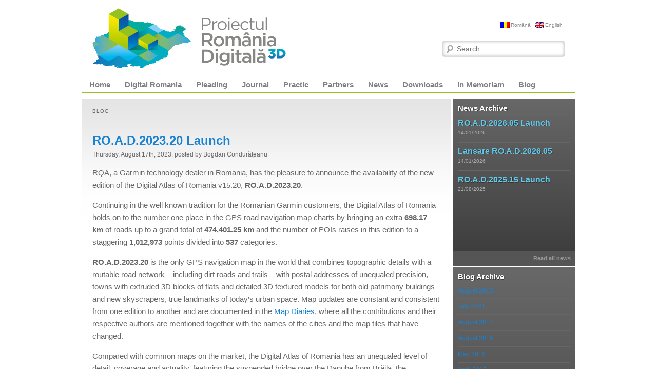

--- FILE ---
content_type: text/html; charset=UTF-8
request_url: https://www.romaniadigitala.ro/2015/05/?cat=41&lang=en
body_size: 91198
content:
<!DOCTYPE html>
<!--[if IE 6]>
<html id="ie6" lang="en-US"
 xmlns:og='http://opengraphprotocol.org/schema/'
 xmlns:fb='http://www.facebook.com/2008/fbml'>
<![endif]-->
<!--[if IE 7]>
<html id="ie7" lang="en-US"
 xmlns:og='http://opengraphprotocol.org/schema/'
 xmlns:fb='http://www.facebook.com/2008/fbml'>
<![endif]-->
<!--[if IE 8]>
<html id="ie8" lang="en-US"
 xmlns:og='http://opengraphprotocol.org/schema/'
 xmlns:fb='http://www.facebook.com/2008/fbml'>
<![endif]-->
<!--[if !(IE 6) | !(IE 7) | !(IE 8)  ]><!-->
<html lang="en-US"
 xmlns:og='http://opengraphprotocol.org/schema/'
 xmlns:fb='http://www.facebook.com/2008/fbml'>
<!--<![endif]-->
<head>
<meta charset="UTF-8" />
<meta name="viewport" content="width=device-width" />
<title>May | 2015 | Proiectul Romania Digitala</title>
<link rel="profile" href="http://gmpg.org/xfn/11" />
<link rel="stylesheet" type="text/css" media="all" href="https://www.romaniadigitala.ro/new/wp-content/themes/romaniaven/style.css" />
<link rel="pingback" href="https://www.romaniadigitala.ro/new/xmlrpc.php?lang=en" />
<!--[if lt IE 9]>
<script src="https://www.romaniadigitala.ro/new/wp-content/themes/romaniaven/js/html5.js" type="text/javascript"></script>
<![endif]-->
<meta name='robots' content='max-image-preview:large' />
<link rel="alternate" type="application/rss+xml" title="Proiectul Romania Digitala &raquo; Feed" href="https://www.romaniadigitala.ro/feed/?lang=en" />
<link rel="alternate" type="application/rss+xml" title="Proiectul Romania Digitala &raquo; Comments Feed" href="https://www.romaniadigitala.ro/comments/feed/?lang=en" />
<link rel="alternate" type="application/rss+xml" title="Proiectul Romania Digitala &raquo; Blog Category Feed" href="https://www.romaniadigitala.ro/rodigi/blog/?lang=en/feed/&#038;lang=en" />
<script type="text/javascript">
/* <![CDATA[ */
window._wpemojiSettings = {"baseUrl":"https:\/\/s.w.org\/images\/core\/emoji\/14.0.0\/72x72\/","ext":".png","svgUrl":"https:\/\/s.w.org\/images\/core\/emoji\/14.0.0\/svg\/","svgExt":".svg","source":{"concatemoji":"https:\/\/www.romaniadigitala.ro\/new\/wp-includes\/js\/wp-emoji-release.min.js?ver=6.4.2"}};
/*! This file is auto-generated */
!function(i,n){var o,s,e;function c(e){try{var t={supportTests:e,timestamp:(new Date).valueOf()};sessionStorage.setItem(o,JSON.stringify(t))}catch(e){}}function p(e,t,n){e.clearRect(0,0,e.canvas.width,e.canvas.height),e.fillText(t,0,0);var t=new Uint32Array(e.getImageData(0,0,e.canvas.width,e.canvas.height).data),r=(e.clearRect(0,0,e.canvas.width,e.canvas.height),e.fillText(n,0,0),new Uint32Array(e.getImageData(0,0,e.canvas.width,e.canvas.height).data));return t.every(function(e,t){return e===r[t]})}function u(e,t,n){switch(t){case"flag":return n(e,"\ud83c\udff3\ufe0f\u200d\u26a7\ufe0f","\ud83c\udff3\ufe0f\u200b\u26a7\ufe0f")?!1:!n(e,"\ud83c\uddfa\ud83c\uddf3","\ud83c\uddfa\u200b\ud83c\uddf3")&&!n(e,"\ud83c\udff4\udb40\udc67\udb40\udc62\udb40\udc65\udb40\udc6e\udb40\udc67\udb40\udc7f","\ud83c\udff4\u200b\udb40\udc67\u200b\udb40\udc62\u200b\udb40\udc65\u200b\udb40\udc6e\u200b\udb40\udc67\u200b\udb40\udc7f");case"emoji":return!n(e,"\ud83e\udef1\ud83c\udffb\u200d\ud83e\udef2\ud83c\udfff","\ud83e\udef1\ud83c\udffb\u200b\ud83e\udef2\ud83c\udfff")}return!1}function f(e,t,n){var r="undefined"!=typeof WorkerGlobalScope&&self instanceof WorkerGlobalScope?new OffscreenCanvas(300,150):i.createElement("canvas"),a=r.getContext("2d",{willReadFrequently:!0}),o=(a.textBaseline="top",a.font="600 32px Arial",{});return e.forEach(function(e){o[e]=t(a,e,n)}),o}function t(e){var t=i.createElement("script");t.src=e,t.defer=!0,i.head.appendChild(t)}"undefined"!=typeof Promise&&(o="wpEmojiSettingsSupports",s=["flag","emoji"],n.supports={everything:!0,everythingExceptFlag:!0},e=new Promise(function(e){i.addEventListener("DOMContentLoaded",e,{once:!0})}),new Promise(function(t){var n=function(){try{var e=JSON.parse(sessionStorage.getItem(o));if("object"==typeof e&&"number"==typeof e.timestamp&&(new Date).valueOf()<e.timestamp+604800&&"object"==typeof e.supportTests)return e.supportTests}catch(e){}return null}();if(!n){if("undefined"!=typeof Worker&&"undefined"!=typeof OffscreenCanvas&&"undefined"!=typeof URL&&URL.createObjectURL&&"undefined"!=typeof Blob)try{var e="postMessage("+f.toString()+"("+[JSON.stringify(s),u.toString(),p.toString()].join(",")+"));",r=new Blob([e],{type:"text/javascript"}),a=new Worker(URL.createObjectURL(r),{name:"wpTestEmojiSupports"});return void(a.onmessage=function(e){c(n=e.data),a.terminate(),t(n)})}catch(e){}c(n=f(s,u,p))}t(n)}).then(function(e){for(var t in e)n.supports[t]=e[t],n.supports.everything=n.supports.everything&&n.supports[t],"flag"!==t&&(n.supports.everythingExceptFlag=n.supports.everythingExceptFlag&&n.supports[t]);n.supports.everythingExceptFlag=n.supports.everythingExceptFlag&&!n.supports.flag,n.DOMReady=!1,n.readyCallback=function(){n.DOMReady=!0}}).then(function(){return e}).then(function(){var e;n.supports.everything||(n.readyCallback(),(e=n.source||{}).concatemoji?t(e.concatemoji):e.wpemoji&&e.twemoji&&(t(e.twemoji),t(e.wpemoji)))}))}((window,document),window._wpemojiSettings);
/* ]]> */
</script>
<link rel='stylesheet' id='jquery.prettyphoto-css' href='https://www.romaniadigitala.ro/new/wp-content/plugins/wp-video-lightbox/css/prettyPhoto.css?ver=6.4.2' type='text/css' media='all' />
<link rel='stylesheet' id='video-lightbox-css' href='https://www.romaniadigitala.ro/new/wp-content/plugins/wp-video-lightbox/wp-video-lightbox.css?ver=6.4.2' type='text/css' media='all' />
<style id='wp-emoji-styles-inline-css' type='text/css'>

	img.wp-smiley, img.emoji {
		display: inline !important;
		border: none !important;
		box-shadow: none !important;
		height: 1em !important;
		width: 1em !important;
		margin: 0 0.07em !important;
		vertical-align: -0.1em !important;
		background: none !important;
		padding: 0 !important;
	}
</style>
<link rel='stylesheet' id='wp-block-library-css' href='https://www.romaniadigitala.ro/new/wp-includes/css/dist/block-library/style.min.css?ver=6.4.2' type='text/css' media='all' />
<style id='classic-theme-styles-inline-css' type='text/css'>
/*! This file is auto-generated */
.wp-block-button__link{color:#fff;background-color:#32373c;border-radius:9999px;box-shadow:none;text-decoration:none;padding:calc(.667em + 2px) calc(1.333em + 2px);font-size:1.125em}.wp-block-file__button{background:#32373c;color:#fff;text-decoration:none}
</style>
<style id='global-styles-inline-css' type='text/css'>
body{--wp--preset--color--black: #000000;--wp--preset--color--cyan-bluish-gray: #abb8c3;--wp--preset--color--white: #ffffff;--wp--preset--color--pale-pink: #f78da7;--wp--preset--color--vivid-red: #cf2e2e;--wp--preset--color--luminous-vivid-orange: #ff6900;--wp--preset--color--luminous-vivid-amber: #fcb900;--wp--preset--color--light-green-cyan: #7bdcb5;--wp--preset--color--vivid-green-cyan: #00d084;--wp--preset--color--pale-cyan-blue: #8ed1fc;--wp--preset--color--vivid-cyan-blue: #0693e3;--wp--preset--color--vivid-purple: #9b51e0;--wp--preset--gradient--vivid-cyan-blue-to-vivid-purple: linear-gradient(135deg,rgba(6,147,227,1) 0%,rgb(155,81,224) 100%);--wp--preset--gradient--light-green-cyan-to-vivid-green-cyan: linear-gradient(135deg,rgb(122,220,180) 0%,rgb(0,208,130) 100%);--wp--preset--gradient--luminous-vivid-amber-to-luminous-vivid-orange: linear-gradient(135deg,rgba(252,185,0,1) 0%,rgba(255,105,0,1) 100%);--wp--preset--gradient--luminous-vivid-orange-to-vivid-red: linear-gradient(135deg,rgba(255,105,0,1) 0%,rgb(207,46,46) 100%);--wp--preset--gradient--very-light-gray-to-cyan-bluish-gray: linear-gradient(135deg,rgb(238,238,238) 0%,rgb(169,184,195) 100%);--wp--preset--gradient--cool-to-warm-spectrum: linear-gradient(135deg,rgb(74,234,220) 0%,rgb(151,120,209) 20%,rgb(207,42,186) 40%,rgb(238,44,130) 60%,rgb(251,105,98) 80%,rgb(254,248,76) 100%);--wp--preset--gradient--blush-light-purple: linear-gradient(135deg,rgb(255,206,236) 0%,rgb(152,150,240) 100%);--wp--preset--gradient--blush-bordeaux: linear-gradient(135deg,rgb(254,205,165) 0%,rgb(254,45,45) 50%,rgb(107,0,62) 100%);--wp--preset--gradient--luminous-dusk: linear-gradient(135deg,rgb(255,203,112) 0%,rgb(199,81,192) 50%,rgb(65,88,208) 100%);--wp--preset--gradient--pale-ocean: linear-gradient(135deg,rgb(255,245,203) 0%,rgb(182,227,212) 50%,rgb(51,167,181) 100%);--wp--preset--gradient--electric-grass: linear-gradient(135deg,rgb(202,248,128) 0%,rgb(113,206,126) 100%);--wp--preset--gradient--midnight: linear-gradient(135deg,rgb(2,3,129) 0%,rgb(40,116,252) 100%);--wp--preset--font-size--small: 13px;--wp--preset--font-size--medium: 20px;--wp--preset--font-size--large: 36px;--wp--preset--font-size--x-large: 42px;--wp--preset--spacing--20: 0.44rem;--wp--preset--spacing--30: 0.67rem;--wp--preset--spacing--40: 1rem;--wp--preset--spacing--50: 1.5rem;--wp--preset--spacing--60: 2.25rem;--wp--preset--spacing--70: 3.38rem;--wp--preset--spacing--80: 5.06rem;--wp--preset--shadow--natural: 6px 6px 9px rgba(0, 0, 0, 0.2);--wp--preset--shadow--deep: 12px 12px 50px rgba(0, 0, 0, 0.4);--wp--preset--shadow--sharp: 6px 6px 0px rgba(0, 0, 0, 0.2);--wp--preset--shadow--outlined: 6px 6px 0px -3px rgba(255, 255, 255, 1), 6px 6px rgba(0, 0, 0, 1);--wp--preset--shadow--crisp: 6px 6px 0px rgba(0, 0, 0, 1);}:where(.is-layout-flex){gap: 0.5em;}:where(.is-layout-grid){gap: 0.5em;}body .is-layout-flow > .alignleft{float: left;margin-inline-start: 0;margin-inline-end: 2em;}body .is-layout-flow > .alignright{float: right;margin-inline-start: 2em;margin-inline-end: 0;}body .is-layout-flow > .aligncenter{margin-left: auto !important;margin-right: auto !important;}body .is-layout-constrained > .alignleft{float: left;margin-inline-start: 0;margin-inline-end: 2em;}body .is-layout-constrained > .alignright{float: right;margin-inline-start: 2em;margin-inline-end: 0;}body .is-layout-constrained > .aligncenter{margin-left: auto !important;margin-right: auto !important;}body .is-layout-constrained > :where(:not(.alignleft):not(.alignright):not(.alignfull)){max-width: var(--wp--style--global--content-size);margin-left: auto !important;margin-right: auto !important;}body .is-layout-constrained > .alignwide{max-width: var(--wp--style--global--wide-size);}body .is-layout-flex{display: flex;}body .is-layout-flex{flex-wrap: wrap;align-items: center;}body .is-layout-flex > *{margin: 0;}body .is-layout-grid{display: grid;}body .is-layout-grid > *{margin: 0;}:where(.wp-block-columns.is-layout-flex){gap: 2em;}:where(.wp-block-columns.is-layout-grid){gap: 2em;}:where(.wp-block-post-template.is-layout-flex){gap: 1.25em;}:where(.wp-block-post-template.is-layout-grid){gap: 1.25em;}.has-black-color{color: var(--wp--preset--color--black) !important;}.has-cyan-bluish-gray-color{color: var(--wp--preset--color--cyan-bluish-gray) !important;}.has-white-color{color: var(--wp--preset--color--white) !important;}.has-pale-pink-color{color: var(--wp--preset--color--pale-pink) !important;}.has-vivid-red-color{color: var(--wp--preset--color--vivid-red) !important;}.has-luminous-vivid-orange-color{color: var(--wp--preset--color--luminous-vivid-orange) !important;}.has-luminous-vivid-amber-color{color: var(--wp--preset--color--luminous-vivid-amber) !important;}.has-light-green-cyan-color{color: var(--wp--preset--color--light-green-cyan) !important;}.has-vivid-green-cyan-color{color: var(--wp--preset--color--vivid-green-cyan) !important;}.has-pale-cyan-blue-color{color: var(--wp--preset--color--pale-cyan-blue) !important;}.has-vivid-cyan-blue-color{color: var(--wp--preset--color--vivid-cyan-blue) !important;}.has-vivid-purple-color{color: var(--wp--preset--color--vivid-purple) !important;}.has-black-background-color{background-color: var(--wp--preset--color--black) !important;}.has-cyan-bluish-gray-background-color{background-color: var(--wp--preset--color--cyan-bluish-gray) !important;}.has-white-background-color{background-color: var(--wp--preset--color--white) !important;}.has-pale-pink-background-color{background-color: var(--wp--preset--color--pale-pink) !important;}.has-vivid-red-background-color{background-color: var(--wp--preset--color--vivid-red) !important;}.has-luminous-vivid-orange-background-color{background-color: var(--wp--preset--color--luminous-vivid-orange) !important;}.has-luminous-vivid-amber-background-color{background-color: var(--wp--preset--color--luminous-vivid-amber) !important;}.has-light-green-cyan-background-color{background-color: var(--wp--preset--color--light-green-cyan) !important;}.has-vivid-green-cyan-background-color{background-color: var(--wp--preset--color--vivid-green-cyan) !important;}.has-pale-cyan-blue-background-color{background-color: var(--wp--preset--color--pale-cyan-blue) !important;}.has-vivid-cyan-blue-background-color{background-color: var(--wp--preset--color--vivid-cyan-blue) !important;}.has-vivid-purple-background-color{background-color: var(--wp--preset--color--vivid-purple) !important;}.has-black-border-color{border-color: var(--wp--preset--color--black) !important;}.has-cyan-bluish-gray-border-color{border-color: var(--wp--preset--color--cyan-bluish-gray) !important;}.has-white-border-color{border-color: var(--wp--preset--color--white) !important;}.has-pale-pink-border-color{border-color: var(--wp--preset--color--pale-pink) !important;}.has-vivid-red-border-color{border-color: var(--wp--preset--color--vivid-red) !important;}.has-luminous-vivid-orange-border-color{border-color: var(--wp--preset--color--luminous-vivid-orange) !important;}.has-luminous-vivid-amber-border-color{border-color: var(--wp--preset--color--luminous-vivid-amber) !important;}.has-light-green-cyan-border-color{border-color: var(--wp--preset--color--light-green-cyan) !important;}.has-vivid-green-cyan-border-color{border-color: var(--wp--preset--color--vivid-green-cyan) !important;}.has-pale-cyan-blue-border-color{border-color: var(--wp--preset--color--pale-cyan-blue) !important;}.has-vivid-cyan-blue-border-color{border-color: var(--wp--preset--color--vivid-cyan-blue) !important;}.has-vivid-purple-border-color{border-color: var(--wp--preset--color--vivid-purple) !important;}.has-vivid-cyan-blue-to-vivid-purple-gradient-background{background: var(--wp--preset--gradient--vivid-cyan-blue-to-vivid-purple) !important;}.has-light-green-cyan-to-vivid-green-cyan-gradient-background{background: var(--wp--preset--gradient--light-green-cyan-to-vivid-green-cyan) !important;}.has-luminous-vivid-amber-to-luminous-vivid-orange-gradient-background{background: var(--wp--preset--gradient--luminous-vivid-amber-to-luminous-vivid-orange) !important;}.has-luminous-vivid-orange-to-vivid-red-gradient-background{background: var(--wp--preset--gradient--luminous-vivid-orange-to-vivid-red) !important;}.has-very-light-gray-to-cyan-bluish-gray-gradient-background{background: var(--wp--preset--gradient--very-light-gray-to-cyan-bluish-gray) !important;}.has-cool-to-warm-spectrum-gradient-background{background: var(--wp--preset--gradient--cool-to-warm-spectrum) !important;}.has-blush-light-purple-gradient-background{background: var(--wp--preset--gradient--blush-light-purple) !important;}.has-blush-bordeaux-gradient-background{background: var(--wp--preset--gradient--blush-bordeaux) !important;}.has-luminous-dusk-gradient-background{background: var(--wp--preset--gradient--luminous-dusk) !important;}.has-pale-ocean-gradient-background{background: var(--wp--preset--gradient--pale-ocean) !important;}.has-electric-grass-gradient-background{background: var(--wp--preset--gradient--electric-grass) !important;}.has-midnight-gradient-background{background: var(--wp--preset--gradient--midnight) !important;}.has-small-font-size{font-size: var(--wp--preset--font-size--small) !important;}.has-medium-font-size{font-size: var(--wp--preset--font-size--medium) !important;}.has-large-font-size{font-size: var(--wp--preset--font-size--large) !important;}.has-x-large-font-size{font-size: var(--wp--preset--font-size--x-large) !important;}
.wp-block-navigation a:where(:not(.wp-element-button)){color: inherit;}
:where(.wp-block-post-template.is-layout-flex){gap: 1.25em;}:where(.wp-block-post-template.is-layout-grid){gap: 1.25em;}
:where(.wp-block-columns.is-layout-flex){gap: 2em;}:where(.wp-block-columns.is-layout-grid){gap: 2em;}
.wp-block-pullquote{font-size: 1.5em;line-height: 1.6;}
</style>
<link rel='stylesheet' id='rpt_front_style-css' href='https://www.romaniadigitala.ro/new/wp-content/plugins/related-posts-thumbnails/assets/css/front.css?ver=1.9.0' type='text/css' media='all' />
<link rel='stylesheet' id='jquery.lightbox.min.css-css' href='https://www.romaniadigitala.ro/new/wp-content/plugins/wp-jquery-lightbox/styles/lightbox.min.css?ver=1.5.3' type='text/css' media='all' />
<link rel='stylesheet' id='jqlb-overrides-css' href='https://www.romaniadigitala.ro/new/wp-content/plugins/wp-jquery-lightbox/styles/overrides.css?ver=1.5.3' type='text/css' media='all' />
<style id='jqlb-overrides-inline-css' type='text/css'>

		#outerImageContainer {
			box-shadow: 0 0 4px 2px rgba(0,0,0,.2);
		}
		#imageContainer{
			padding: 6px;
		}
		#imageDataContainer {
			box-shadow: ;
		}
		#prevArrow,
		#nextArrow{
			background-color: rgba(255,255,255,.7;
			color: #000000;
		}
</style>
<script type="text/javascript" src="https://www.romaniadigitala.ro/new/wp-includes/js/jquery/jquery.min.js?ver=3.7.1" id="jquery-core-js"></script>
<script type="text/javascript" src="https://www.romaniadigitala.ro/new/wp-includes/js/jquery/jquery-migrate.min.js?ver=3.4.1" id="jquery-migrate-js"></script>
<script type="text/javascript" src="https://www.romaniadigitala.ro/new/wp-content/plugins/wp-video-lightbox/js/jquery.prettyPhoto.js?ver=3.1.6" id="jquery.prettyphoto-js"></script>
<script type="text/javascript" id="video-lightbox-js-extra">
/* <![CDATA[ */
var vlpp_vars = {"prettyPhoto_rel":"wp-video-lightbox","animation_speed":"fast","slideshow":"5000","autoplay_slideshow":"false","opacity":"0.80","show_title":"true","allow_resize":"true","allow_expand":"true","default_width":"640","default_height":"480","counter_separator_label":"\/","theme":"pp_default","horizontal_padding":"20","hideflash":"false","wmode":"opaque","autoplay":"false","modal":"false","deeplinking":"false","overlay_gallery":"true","overlay_gallery_max":"30","keyboard_shortcuts":"true","ie6_fallback":"true"};
/* ]]> */
</script>
<script type="text/javascript" src="https://www.romaniadigitala.ro/new/wp-content/plugins/wp-video-lightbox/js/video-lightbox.js?ver=3.1.6" id="video-lightbox-js"></script>
<link rel="https://api.w.org/" href="https://www.romaniadigitala.ro/wp-json/" /><link rel="alternate" type="application/json" href="https://www.romaniadigitala.ro/wp-json/wp/v2/categories/41" /><link rel="EditURI" type="application/rsd+xml" title="RSD" href="https://www.romaniadigitala.ro/new/xmlrpc.php?rsd" />
<meta name="generator" content="WordPress 6.4.2" />

	<!--Facebook Like Button OpenGraph Settings Start-->
	<meta property="og:site_name" content="Proiectul Romania Digitala"/>
	<meta property="og:title" content="Romania&#8217;s Heroes&#8217; Day. 21st May 2015"/>
		<meta property="og:description" content="Glorie eternă eroilor neamului!
„Istoria se scrie, tăcut şi fără ştire, 
Cu morţii fără număr, cu căpitanii lor;
În fiecare"/>
	
	<meta property="og:url" content="https://www.romaniadigitala.ro/blog/ziua-eroilor-romaniei-21-mai-2015/?lang=en"/>
	<meta property="fb:admins" content="" />
	<meta property="fb:app_id" content="" />
	<meta property="og:type" content="article" />
		<!--Facebook Like Button OpenGraph Settings End-->
	
<meta http-equiv="Content-Language" content="en-US" />
<style type="text/css" media="screen">
.qtrans_flag span { display:none }
.qtrans_flag { height:12px; width:18px; display:block }
.qtrans_flag_and_text { padding-left:20px }
.qtrans_flag_ro { background:url(https://www.romaniadigitala.ro/new/wp-content/plugins/qtranslate/flags/ro.png) no-repeat }
.qtrans_flag_en { background:url(https://www.romaniadigitala.ro/new/wp-content/plugins/qtranslate/flags/gb.png) no-repeat }
</style>
<link hreflang="ro" href="https://www.romaniadigitala.ro/2015/05/?cat=41" rel="alternate" />
			<style>
			#related_posts_thumbnails li{
				border-right: 1px solid #DDDDDD;
				background-color: #FFFFFF			}
			#related_posts_thumbnails li:hover{
				background-color: #EEEEEF;
			}
			.relpost_content{
				font-size:	12px;
				color: 		#333333;
			}
			.relpost-block-single{
				background-color: #FFFFFF;
				border-right: 1px solid  #DDDDDD;
				border-left: 1px solid  #DDDDDD;
				margin-right: -1px;
			}
			.relpost-block-single:hover{
				background-color: #EEEEEF;
			}
		</style>

	
<!-- WP-SWFObject 2.4 by unijimpe -->
<script src="https://www.romaniadigitala.ro/new/wp-content/plugins/wp-swfobject/2.0/swfobject.js" type="text/javascript"></script>
<script>
            WP_VIDEO_LIGHTBOX_VERSION="1.9.10";
            WP_VID_LIGHTBOX_URL="https://www.romaniadigitala.ro/new/wp-content/plugins/wp-video-lightbox";
                        function wpvl_paramReplace(name, string, value) {
                // Find the param with regex
                // Grab the first character in the returned string (should be ? or &)
                // Replace our href string with our new value, passing on the name and delimeter

                var re = new RegExp("[\?&]" + name + "=([^&#]*)");
                var matches = re.exec(string);
                var newString;

                if (matches === null) {
                    // if there are no params, append the parameter
                    newString = string + '?' + name + '=' + value;
                } else {
                    var delimeter = matches[0].charAt(0);
                    newString = string.replace(re, delimeter + name + "=" + value);
                }
                return newString;
            }
            </script>

<script src="https://www.romaniadigitala.ro/new/wp-content/themes/romaniaven/js/jquery-1.4.4.min.js" type="text/javascript"></script>
<script src="https://www.romaniadigitala.ro/new/wp-content/themes/romaniaven/js/jquery.carousel.min.js" type="text/javascript"></script>
<script type="text/javascript">

 $.noConflict();
  jQuery(document).ready(function($j) {

	    $j(function(){
        $j(".jcarousel").carousel(
		{
		nextBtn: '<a></a>',
		prevBtn: '<a></a>',		
		loop:true,
		wrap:"both",
		autoSlide: true, 
        autoSlideInterval: 8200,
		delayAutoSlide: 4500,
		effect: "fade"
		});
    });
	
	
	
});


</script>

<script type="text/javascript">

 var _gaq = _gaq || [];
 _gaq.push(['_setAccount', 'UA-27224346-1']);
 _gaq.push(['_trackPageview']);

 (function() {
 var ga = document.createElement('script'); ga.type = 'text/javascript'; ga.async = true;
 ga.src = ('https:' == document.location.protocol ? 'https://ssl' : 'http://www') + '.google-analytics.com/ga.js';
 var s = document.getElementsByTagName('script')[0]; s.parentNode.insertBefore(ga, s);
 })();

</script>

</head>

<body class="archive date category category-blog category-41 two-column right-sidebar">
<div id="page" class="hfeed">
	<header id="branding" role="banner">
			<hgroup>
				<h1 id="site-title"><a href="https://www.romaniadigitala.ro/" title="Proiectul Romania Digitala" rel="home"><span>Proiectul Romania Digitala</span></a></h1>
			</hgroup>

			
								<form method="get" id="searchform" action="https://www.romaniadigitala.ro/?lang=en/">
		<label for="s" class="assistive-text">Search</label>
		<input type="text" class="field" name="s" id="s" placeholder="Search" />
		<input type="submit" class="submit" name="submit" id="searchsubmit" value="Search" />
	</form>
			            
            <div id="site-language"><ul class="qtrans_language_chooser" id="qtranslate-chooser"><li><a href="https://www.romaniadigitala.ro/2015/05/?cat=41" class="qtrans_flag_ro qtrans_flag_and_text" title="Română"><span>Română</span></a></li><li class="active"><a href="https://www.romaniadigitala.ro/2015/05/?cat=41&amp;lang=en" class="qtrans_flag_en qtrans_flag_and_text" title="English"><span>English</span></a></li></ul><div class="qtrans_widget_end"></div></div>

			<nav id="access" role="navigation">
				<h3 class="assistive-text">Main menu</h3>
								<div class="skip-link"><a class="assistive-text" href="#content" title="Skip to primary content">Skip to primary content</a></div>
				<div class="skip-link"><a class="assistive-text" href="#secondary" title="Skip to secondary content">Skip to secondary content</a></div>
								<div class="menu-main-menu-container"><ul id="menu-main-menu" class="menu"><li id="menu-item-2362" class="menu-item menu-item-type-custom menu-item-object-custom menu-item-home menu-item-2362"><a href="https://www.romaniadigitala.ro/">Home</a></li>
<li id="menu-item-2363" class="menu-item menu-item-type-taxonomy menu-item-object-category menu-item-has-children menu-item-2363"><a href="https://www.romaniadigitala.ro/rodigi/romania-digitala/?lang=en">Digital Romania</a>
<ul class="sub-menu">
	<li id="menu-item-2366" class="menu-item menu-item-type-taxonomy menu-item-object-category menu-item-2366"><a href="https://www.romaniadigitala.ro/rodigi/road2012/?lang=en">RO.A.D. 2012.10</a></li>
	<li id="menu-item-2367" class="menu-item menu-item-type-taxonomy menu-item-object-category menu-item-2367"><a href="https://www.romaniadigitala.ro/rodigi/road2008/?lang=en">RO.A.D. 2008</a></li>
	<li id="menu-item-2369" class="menu-item menu-item-type-taxonomy menu-item-object-category menu-item-2369"><a href="https://www.romaniadigitala.ro/rodigi/work-in-progress/?lang=en">Work In Progress</a></li>
	<li id="menu-item-2370" class="menu-item menu-item-type-taxonomy menu-item-object-category menu-item-2370"><a href="https://www.romaniadigitala.ro/rodigi/behind-the-scenes/?lang=en">Behind The Scenes</a></li>
	<li id="menu-item-2371" class="menu-item menu-item-type-taxonomy menu-item-object-category menu-item-2371"><a href="https://www.romaniadigitala.ro/rodigi/romania-digitala/screenshots/?lang=en">Screenshots</a></li>
	<li id="menu-item-2372" class="menu-item menu-item-type-taxonomy menu-item-object-category menu-item-2372"><a href="https://www.romaniadigitala.ro/rodigi/romania-digitala/videos/?lang=en">Videos</a></li>
</ul>
</li>
<li id="menu-item-2373" class="menu-item menu-item-type-taxonomy menu-item-object-category menu-item-2373"><a href="https://www.romaniadigitala.ro/rodigi/pledoarie/?lang=en">Pleading</a></li>
<li id="menu-item-2374" class="menu-item menu-item-type-taxonomy menu-item-object-category menu-item-has-children menu-item-2374"><a href="https://www.romaniadigitala.ro/rodigi/jurnalul-hartii/?lang=en">Journal</a>
<ul class="sub-menu">
	<li id="menu-item-2375" class="menu-item menu-item-type-taxonomy menu-item-object-category menu-item-2375"><a href="https://www.romaniadigitala.ro/rodigi/jurnalul-hartii/jurnal-arhiva/?lang=en">Journal &#8211; Arhive</a></li>
</ul>
</li>
<li id="menu-item-2378" class="menu-item menu-item-type-taxonomy menu-item-object-category menu-item-has-children menu-item-2378"><a href="https://www.romaniadigitala.ro/rodigi/practic/?lang=en">Practic</a>
<ul class="sub-menu">
	<li id="menu-item-2379" class="menu-item menu-item-type-taxonomy menu-item-object-category menu-item-2379"><a href="https://www.romaniadigitala.ro/rodigi/practic/practic-arhive/?lang=en">Practic &#8211; Arhive</a></li>
</ul>
</li>
<li id="menu-item-2380" class="menu-item menu-item-type-taxonomy menu-item-object-category menu-item-has-children menu-item-2380"><a href="https://www.romaniadigitala.ro/rodigi/parteneri/?lang=en">Partners</a>
<ul class="sub-menu">
	<li id="menu-item-2382" class="menu-item menu-item-type-taxonomy menu-item-object-category menu-item-2382"><a href="https://www.romaniadigitala.ro/rodigi/parteneri/persoane-fizice/?lang=en">Individuals</a></li>
	<li id="menu-item-2383" class="menu-item menu-item-type-taxonomy menu-item-object-category menu-item-2383"><a href="https://www.romaniadigitala.ro/rodigi/business-angles/?lang=en">Business Angels</a></li>
</ul>
</li>
<li id="menu-item-2384" class="menu-item menu-item-type-taxonomy menu-item-object-category menu-item-2384"><a href="https://www.romaniadigitala.ro/rodigi/news/?lang=en">News</a></li>
<li id="menu-item-2385" class="menu-item menu-item-type-taxonomy menu-item-object-category menu-item-2385"><a href="https://www.romaniadigitala.ro/rodigi/downloads/?lang=en">Downloads</a></li>
<li id="menu-item-2388" class="menu-item menu-item-type-post_type menu-item-object-page menu-item-2388"><a href="https://www.romaniadigitala.ro/in-memoriam/?lang=en">In Memoriam</a></li>
<li id="menu-item-2387" class="menu-item menu-item-type-taxonomy menu-item-object-category current-menu-item menu-item-2387"><a href="https://www.romaniadigitala.ro/rodigi/blog/?lang=en" aria-current="page">Blog</a></li>
</ul></div>			</nav><!-- #access -->
	</header><!-- #branding -->

	<div id="main">
    
        
    
    
    
		<section id="primary">
			<div id="content" role="main">

			
				<header class="page-header">
					<h1 class="page-title">Blog</h1>

									</header>
		
                    
                        
    <div id="blog-panel">
    
    				
  
    	
        
    <div id="blogpost"><h1><a href="https://www.romaniadigitala.ro/news/ro-a-d-2023-20-launch/?lang=en" title="Permalink to RO.A.D.2023.20 Launch" rel="bookmark"  class="img-link">RO.A.D.2023.20 Launch</a></h1>
	<div class="entry-meta">
				<small>
				
				Thursday, August 17th, 2023,
                posted by Bogdan Condurăţeanu 
				</small>
			</div><!-- .entry-meta -->
	<div class="entry-content">
	
<p>RQA, a Garmin technology dealer in Romania, has the pleasure to announce the availability of the new edition of the Digital Atlas of Romania v15.20, <strong>RO.A.D.2023.20</strong>.</p>



<p>Continuing in the well known tradition for the Romanian Garmin customers, the Digital Atlas of Romania holds on to the number one place in the GPS road navigation map charts by bringing an extra <strong>698.17</strong><strong> km</strong>&nbsp;of roads up to a grand total of <strong>474,401.25 km</strong> and the number of POIs raises in this edition to a staggering <strong>1,012,973 </strong>points divided into <strong>537</strong> categories.</p>



<p><strong>RO.A.D.2023.20</strong> is the only GPS navigation map in the world that combines topographic details with a routable road network – including dirt roads and trails – with postal addresses of unequaled precision, towns with extruded 3D blocks of flats and detailed 3D textured models for both old patrimony buildings and new skyscrapers, true landmarks of today’s urban space. Map updates are constant and consistent from one edition to another and are documented in the <a href="https://www.romaniadigitala.ro/jurnalul-hartii/jurnalul-hartii-ro-a-d-2023-20/">Map Diaries</a>, where all the contributions and their respective authors are mentioned together with the names of the cities and the map tiles that have changed.</p>



<p>Compared with common maps on the market, the Digital Atlas of Romania has an unequaled level of detail, coverage and actuality, featuring the suspended bridge over the Danube from Brăila, the suspended roundabout over DNCB from Berceni, the Europa Unită overpass from Bucharest, sector 4, the Doamna Ghica overpass from Bucharest, sector 2, the modernized road between Dumbrăviţa and Giarmata, the northeastern segment of the Aleşd ring as well as the new bridge from Răsăritului street in Cluj-Napoca.</p>



<p>The access to the industrial platform Mechel from Câmpia Turzii, the runway of the Sălicea and Remetea private airports have been mapped.</p>



<p>Cumpăna has been introduced at individual street address level.</p>



<p>Detailed acces to the retail stores: AFI Arad, Kaufland Veteranilor from Sibiu, Park Plaza from Slobozia and Lidl Ceyrat from Oradea has been introduced. New oneway streets &#8211; including the ones from Bucharest’s Calea Floreasca and Aviator Radu Beller &#8211; and speed restrictions have been added together with 34<strong> (thirtyfour) new roundabouts</strong>.</p>



<p>History aficionados will discover in this edition in premiere the detailed elements (rampart, ditches) of the undetermined era strongholds from Apaţa-Capul Mare/Câmpul Mare, Apaţa-Dealul Silaş and Homorod-Cheoveş Berţ together with the SW and NW barrage ramparts and ditches of the Dacian fortress from Covasna-Cetatea Zânelor. What appears to be the <em>vallum</em> of a Roman earthen <em>castrum</em> has been mapped at Covasna-Cetatea Zânelor together with the <em>vallum</em> of a possible Roman auxiliary march <em>castrum</em> at Racoşul de Sus – Pârâul Scaunului. Corrections and additions have been mapped for the Homarka mediaeval earthen rampart and the ramparts and ditch of the Rika mediaeval stronghold and its eastern tower. Two WW2 casemates and the trenches from Lupeşti have also been introduced. Various other heroes’ comemorative monuments from the two world wars have been mapped as well.</p>



<p>Featuring an original concept, with updates three times a year, the result of more than <strong>19 years</strong> of continuous development of the experts and contributors of the Digital Romania Project team (<a href="http://www.romaniadigitala.ro/">www.romaniadigitala.ro</a>), the Digital Atlas of Romania is the choice of professionals in all fields and the preferred navigation tool for all nature goers.</p>



<p>This edition has 1.63 GB in size and runs exclusively on Garmin navigation equipment, an updated list of compatibility being available at the below link:</p>



<p><a href="http://www.rqa.ro/produs.php?id=442&amp;subcat_id=39&amp;cat_id=19">http://www.rqa.ro/produs.php?id=442&amp;subcat_id=39&amp;cat_id=19</a></p>



<p><strong>Warning!</strong></p>



<p>The use of RO.A.D.2023.20 map can create addiction to quality, value, functionality and beauty!</p>



<figure class="wp-block-gallery has-nested-images columns-default is-cropped wp-block-gallery-1 is-layout-flex wp-block-gallery-is-layout-flex">
<figure class="wp-block-image size-large"><a href="https://www.romaniadigitala.ro/new/wp-content/uploads/2023/08/VO-ALESD-IN-RO.A.D.2023.20-PE-NUVICAM.png" rel="lightbox[3611]"><img loading="lazy" decoding="async" width="800" height="480" data-id="3627" src="https://www.romaniadigitala.ro/new/wp-content/uploads/2023/08/VO-ALESD-IN-RO.A.D.2023.20-PE-NUVICAM.png" alt="" class="wp-image-3627" srcset="https://www.romaniadigitala.ro/new/wp-content/uploads/2023/08/VO-ALESD-IN-RO.A.D.2023.20-PE-NUVICAM.png 800w, https://www.romaniadigitala.ro/new/wp-content/uploads/2023/08/VO-ALESD-IN-RO.A.D.2023.20-PE-NUVICAM-326x196.png 326w, https://www.romaniadigitala.ro/new/wp-content/uploads/2023/08/VO-ALESD-IN-RO.A.D.2023.20-PE-NUVICAM-768x461.png 768w, https://www.romaniadigitala.ro/new/wp-content/uploads/2023/08/VO-ALESD-IN-RO.A.D.2023.20-PE-NUVICAM-500x300.png 500w" sizes="(max-width: 800px) 100vw, 800px" /></a></figure>



<figure class="wp-block-image size-large"><a href="https://www.romaniadigitala.ro/new/wp-content/uploads/2023/08/SENS-GIRATORIU-SUPENDAT-BERCENI-IN-RO.A.D.2023.20-PE-NUVICAM.png" rel="lightbox[3611]"><img loading="lazy" decoding="async" width="800" height="480" data-id="3626" src="https://www.romaniadigitala.ro/new/wp-content/uploads/2023/08/SENS-GIRATORIU-SUPENDAT-BERCENI-IN-RO.A.D.2023.20-PE-NUVICAM.png" alt="" class="wp-image-3626" srcset="https://www.romaniadigitala.ro/new/wp-content/uploads/2023/08/SENS-GIRATORIU-SUPENDAT-BERCENI-IN-RO.A.D.2023.20-PE-NUVICAM.png 800w, https://www.romaniadigitala.ro/new/wp-content/uploads/2023/08/SENS-GIRATORIU-SUPENDAT-BERCENI-IN-RO.A.D.2023.20-PE-NUVICAM-326x196.png 326w, https://www.romaniadigitala.ro/new/wp-content/uploads/2023/08/SENS-GIRATORIU-SUPENDAT-BERCENI-IN-RO.A.D.2023.20-PE-NUVICAM-768x461.png 768w, https://www.romaniadigitala.ro/new/wp-content/uploads/2023/08/SENS-GIRATORIU-SUPENDAT-BERCENI-IN-RO.A.D.2023.20-PE-NUVICAM-500x300.png 500w" sizes="(max-width: 800px) 100vw, 800px" /></a></figure>



<figure class="wp-block-image size-large"><a href="https://www.romaniadigitala.ro/new/wp-content/uploads/2023/08/POSIBIL-CASTRU-DE-MARS-LA-RACOSUL-DE-SUS-PARAUL-SCAUNULUI-IN-RO.A.D.2023.20-PE-NUVICAM.png" rel="lightbox[3611]"><img loading="lazy" decoding="async" width="800" height="480" data-id="3625" src="https://www.romaniadigitala.ro/new/wp-content/uploads/2023/08/POSIBIL-CASTRU-DE-MARS-LA-RACOSUL-DE-SUS-PARAUL-SCAUNULUI-IN-RO.A.D.2023.20-PE-NUVICAM.png" alt="" class="wp-image-3625" srcset="https://www.romaniadigitala.ro/new/wp-content/uploads/2023/08/POSIBIL-CASTRU-DE-MARS-LA-RACOSUL-DE-SUS-PARAUL-SCAUNULUI-IN-RO.A.D.2023.20-PE-NUVICAM.png 800w, https://www.romaniadigitala.ro/new/wp-content/uploads/2023/08/POSIBIL-CASTRU-DE-MARS-LA-RACOSUL-DE-SUS-PARAUL-SCAUNULUI-IN-RO.A.D.2023.20-PE-NUVICAM-326x196.png 326w, https://www.romaniadigitala.ro/new/wp-content/uploads/2023/08/POSIBIL-CASTRU-DE-MARS-LA-RACOSUL-DE-SUS-PARAUL-SCAUNULUI-IN-RO.A.D.2023.20-PE-NUVICAM-768x461.png 768w, https://www.romaniadigitala.ro/new/wp-content/uploads/2023/08/POSIBIL-CASTRU-DE-MARS-LA-RACOSUL-DE-SUS-PARAUL-SCAUNULUI-IN-RO.A.D.2023.20-PE-NUVICAM-500x300.png 500w" sizes="(max-width: 800px) 100vw, 800px" /></a></figure>



<figure class="wp-block-image size-large"><a href="https://www.romaniadigitala.ro/new/wp-content/uploads/2023/08/PODUL-SUSPENDAT-PESTE-DUNARE-IN-RO.A.D.2023.20-PE-NUVICAM.png" rel="lightbox[3611]"><img loading="lazy" decoding="async" width="800" height="480" data-id="3624" src="https://www.romaniadigitala.ro/new/wp-content/uploads/2023/08/PODUL-SUSPENDAT-PESTE-DUNARE-IN-RO.A.D.2023.20-PE-NUVICAM.png" alt="" class="wp-image-3624" srcset="https://www.romaniadigitala.ro/new/wp-content/uploads/2023/08/PODUL-SUSPENDAT-PESTE-DUNARE-IN-RO.A.D.2023.20-PE-NUVICAM.png 800w, https://www.romaniadigitala.ro/new/wp-content/uploads/2023/08/PODUL-SUSPENDAT-PESTE-DUNARE-IN-RO.A.D.2023.20-PE-NUVICAM-326x196.png 326w, https://www.romaniadigitala.ro/new/wp-content/uploads/2023/08/PODUL-SUSPENDAT-PESTE-DUNARE-IN-RO.A.D.2023.20-PE-NUVICAM-768x461.png 768w, https://www.romaniadigitala.ro/new/wp-content/uploads/2023/08/PODUL-SUSPENDAT-PESTE-DUNARE-IN-RO.A.D.2023.20-PE-NUVICAM-500x300.png 500w" sizes="(max-width: 800px) 100vw, 800px" /></a></figure>



<figure class="wp-block-image size-large"><a href="https://www.romaniadigitala.ro/new/wp-content/uploads/2023/08/PARK-PLAZA-SLOBOZIA-IN-RO.A.D.2023.20-PE-NUVICAM.png" rel="lightbox[3611]"><img loading="lazy" decoding="async" width="800" height="480" data-id="3622" src="https://www.romaniadigitala.ro/new/wp-content/uploads/2023/08/PARK-PLAZA-SLOBOZIA-IN-RO.A.D.2023.20-PE-NUVICAM.png" alt="" class="wp-image-3622" srcset="https://www.romaniadigitala.ro/new/wp-content/uploads/2023/08/PARK-PLAZA-SLOBOZIA-IN-RO.A.D.2023.20-PE-NUVICAM.png 800w, https://www.romaniadigitala.ro/new/wp-content/uploads/2023/08/PARK-PLAZA-SLOBOZIA-IN-RO.A.D.2023.20-PE-NUVICAM-326x196.png 326w, https://www.romaniadigitala.ro/new/wp-content/uploads/2023/08/PARK-PLAZA-SLOBOZIA-IN-RO.A.D.2023.20-PE-NUVICAM-768x461.png 768w, https://www.romaniadigitala.ro/new/wp-content/uploads/2023/08/PARK-PLAZA-SLOBOZIA-IN-RO.A.D.2023.20-PE-NUVICAM-500x300.png 500w" sizes="(max-width: 800px) 100vw, 800px" /></a></figure>



<figure class="wp-block-image size-large"><a href="https://www.romaniadigitala.ro/new/wp-content/uploads/2023/08/LIDL-CEYRAT-ORADEA-IN-RO.A.D.2023.20-PE-NUVICAM.png" rel="lightbox[3611]"><img loading="lazy" decoding="async" width="800" height="480" data-id="3621" src="https://www.romaniadigitala.ro/new/wp-content/uploads/2023/08/LIDL-CEYRAT-ORADEA-IN-RO.A.D.2023.20-PE-NUVICAM.png" alt="" class="wp-image-3621" srcset="https://www.romaniadigitala.ro/new/wp-content/uploads/2023/08/LIDL-CEYRAT-ORADEA-IN-RO.A.D.2023.20-PE-NUVICAM.png 800w, https://www.romaniadigitala.ro/new/wp-content/uploads/2023/08/LIDL-CEYRAT-ORADEA-IN-RO.A.D.2023.20-PE-NUVICAM-326x196.png 326w, https://www.romaniadigitala.ro/new/wp-content/uploads/2023/08/LIDL-CEYRAT-ORADEA-IN-RO.A.D.2023.20-PE-NUVICAM-768x461.png 768w, https://www.romaniadigitala.ro/new/wp-content/uploads/2023/08/LIDL-CEYRAT-ORADEA-IN-RO.A.D.2023.20-PE-NUVICAM-500x300.png 500w" sizes="(max-width: 800px) 100vw, 800px" /></a></figure>



<figure class="wp-block-image size-large"><a href="https://www.romaniadigitala.ro/new/wp-content/uploads/2023/08/FORTIFICATIA-DE-EPOCA-NEDETERMINATA-DE-LA-RACOS-CAPUL-MARE-IN-RO.A.D.2023.20-PE-NUVICAM.png" rel="lightbox[3611]"><img loading="lazy" decoding="async" width="800" height="480" data-id="3620" src="https://www.romaniadigitala.ro/new/wp-content/uploads/2023/08/FORTIFICATIA-DE-EPOCA-NEDETERMINATA-DE-LA-RACOS-CAPUL-MARE-IN-RO.A.D.2023.20-PE-NUVICAM.png" alt="" class="wp-image-3620" srcset="https://www.romaniadigitala.ro/new/wp-content/uploads/2023/08/FORTIFICATIA-DE-EPOCA-NEDETERMINATA-DE-LA-RACOS-CAPUL-MARE-IN-RO.A.D.2023.20-PE-NUVICAM.png 800w, https://www.romaniadigitala.ro/new/wp-content/uploads/2023/08/FORTIFICATIA-DE-EPOCA-NEDETERMINATA-DE-LA-RACOS-CAPUL-MARE-IN-RO.A.D.2023.20-PE-NUVICAM-326x196.png 326w, https://www.romaniadigitala.ro/new/wp-content/uploads/2023/08/FORTIFICATIA-DE-EPOCA-NEDETERMINATA-DE-LA-RACOS-CAPUL-MARE-IN-RO.A.D.2023.20-PE-NUVICAM-768x461.png 768w, https://www.romaniadigitala.ro/new/wp-content/uploads/2023/08/FORTIFICATIA-DE-EPOCA-NEDETERMINATA-DE-LA-RACOS-CAPUL-MARE-IN-RO.A.D.2023.20-PE-NUVICAM-500x300.png 500w" sizes="(max-width: 800px) 100vw, 800px" /></a></figure>



<figure class="wp-block-image size-large"><a href="https://www.romaniadigitala.ro/new/wp-content/uploads/2023/08/FORTIFICATIA-DE-EPOCA-NEDETERMINATA-DE-LA-HOMOROD-CHEOVES-BERT-IN-RO.A.D.2023.20-PE-NUVICAM.png" rel="lightbox[3611]"><img loading="lazy" decoding="async" width="800" height="480" data-id="3619" src="https://www.romaniadigitala.ro/new/wp-content/uploads/2023/08/FORTIFICATIA-DE-EPOCA-NEDETERMINATA-DE-LA-HOMOROD-CHEOVES-BERT-IN-RO.A.D.2023.20-PE-NUVICAM.png" alt="" class="wp-image-3619" srcset="https://www.romaniadigitala.ro/new/wp-content/uploads/2023/08/FORTIFICATIA-DE-EPOCA-NEDETERMINATA-DE-LA-HOMOROD-CHEOVES-BERT-IN-RO.A.D.2023.20-PE-NUVICAM.png 800w, https://www.romaniadigitala.ro/new/wp-content/uploads/2023/08/FORTIFICATIA-DE-EPOCA-NEDETERMINATA-DE-LA-HOMOROD-CHEOVES-BERT-IN-RO.A.D.2023.20-PE-NUVICAM-326x196.png 326w, https://www.romaniadigitala.ro/new/wp-content/uploads/2023/08/FORTIFICATIA-DE-EPOCA-NEDETERMINATA-DE-LA-HOMOROD-CHEOVES-BERT-IN-RO.A.D.2023.20-PE-NUVICAM-768x461.png 768w, https://www.romaniadigitala.ro/new/wp-content/uploads/2023/08/FORTIFICATIA-DE-EPOCA-NEDETERMINATA-DE-LA-HOMOROD-CHEOVES-BERT-IN-RO.A.D.2023.20-PE-NUVICAM-500x300.png 500w" sizes="(max-width: 800px) 100vw, 800px" /></a></figure>



<figure class="wp-block-image size-large"><a href="https://www.romaniadigitala.ro/new/wp-content/uploads/2023/08/FORTIFICATIA-DE-EPOCA-NEDETERMINATA-DE-LA-APATA-DEALUL-SILAS-IN-RO.A.D.2023.20-PE-NUVICAM.png" rel="lightbox[3611]"><img loading="lazy" decoding="async" width="800" height="480" data-id="3618" src="https://www.romaniadigitala.ro/new/wp-content/uploads/2023/08/FORTIFICATIA-DE-EPOCA-NEDETERMINATA-DE-LA-APATA-DEALUL-SILAS-IN-RO.A.D.2023.20-PE-NUVICAM.png" alt="" class="wp-image-3618" srcset="https://www.romaniadigitala.ro/new/wp-content/uploads/2023/08/FORTIFICATIA-DE-EPOCA-NEDETERMINATA-DE-LA-APATA-DEALUL-SILAS-IN-RO.A.D.2023.20-PE-NUVICAM.png 800w, https://www.romaniadigitala.ro/new/wp-content/uploads/2023/08/FORTIFICATIA-DE-EPOCA-NEDETERMINATA-DE-LA-APATA-DEALUL-SILAS-IN-RO.A.D.2023.20-PE-NUVICAM-326x196.png 326w, https://www.romaniadigitala.ro/new/wp-content/uploads/2023/08/FORTIFICATIA-DE-EPOCA-NEDETERMINATA-DE-LA-APATA-DEALUL-SILAS-IN-RO.A.D.2023.20-PE-NUVICAM-768x461.png 768w, https://www.romaniadigitala.ro/new/wp-content/uploads/2023/08/FORTIFICATIA-DE-EPOCA-NEDETERMINATA-DE-LA-APATA-DEALUL-SILAS-IN-RO.A.D.2023.20-PE-NUVICAM-500x300.png 500w" sizes="(max-width: 800px) 100vw, 800px" /></a></figure>



<figure class="wp-block-image size-large"><a href="https://www.romaniadigitala.ro/new/wp-content/uploads/2023/08/DRUMUL-MODERNIZAT-INTRE-DUMBRAVITA-SI-GIARMATA-IN-RO.A.D.2023.20-PE-NUVICAM.png" rel="lightbox[3611]"><img loading="lazy" decoding="async" width="800" height="480" data-id="3617" src="https://www.romaniadigitala.ro/new/wp-content/uploads/2023/08/DRUMUL-MODERNIZAT-INTRE-DUMBRAVITA-SI-GIARMATA-IN-RO.A.D.2023.20-PE-NUVICAM.png" alt="" class="wp-image-3617" srcset="https://www.romaniadigitala.ro/new/wp-content/uploads/2023/08/DRUMUL-MODERNIZAT-INTRE-DUMBRAVITA-SI-GIARMATA-IN-RO.A.D.2023.20-PE-NUVICAM.png 800w, https://www.romaniadigitala.ro/new/wp-content/uploads/2023/08/DRUMUL-MODERNIZAT-INTRE-DUMBRAVITA-SI-GIARMATA-IN-RO.A.D.2023.20-PE-NUVICAM-326x196.png 326w, https://www.romaniadigitala.ro/new/wp-content/uploads/2023/08/DRUMUL-MODERNIZAT-INTRE-DUMBRAVITA-SI-GIARMATA-IN-RO.A.D.2023.20-PE-NUVICAM-768x461.png 768w, https://www.romaniadigitala.ro/new/wp-content/uploads/2023/08/DRUMUL-MODERNIZAT-INTRE-DUMBRAVITA-SI-GIARMATA-IN-RO.A.D.2023.20-PE-NUVICAM-500x300.png 500w" sizes="(max-width: 800px) 100vw, 800px" /></a></figure>
</figure>
</div>
    
    
    
    </div>
        
        
         
  
    	
        
    <div id="blogpost"><h1><a href="https://www.romaniadigitala.ro/blog/ro-a-d-2021-10-launch/?lang=en" title="Permalink to RO.A.D.2021.10 Launch" rel="bookmark"  class="img-link">RO.A.D.2021.10 Launch</a></h1>
	<div class="entry-meta">
				<small>
				
				Thursday, July 29th, 2021,
                posted by Bogdan Condurăţeanu 
				</small>
			</div><!-- .entry-meta -->
	<div class="entry-content">
	
<h1 class="wp-block-heading"></h1>



<p><a href="https://www.rqa.ro/">RQA</a>, a Garmin technology dealer in Romania, has the pleasure to announce the availability of the new edition of the Digital Atlas of Romania v13.10, <strong>RO.A.D.2021.10</strong>.</p>



<p>Continuing in the well known tradition for the Romanian Garmin customers, the Digital Atlas of Romania holds on to the number one place in the GPS road navigation map charts by bringing an extra <strong>2,347.45 km</strong>&nbsp;of roads up to a grand total of <strong>465,029.30 km</strong> and the number of POIs raises in this edition to a staggering <strong>945,113 </strong>points divided into <strong>531</strong> categories.</p>



<p><strong>RO.A.D.2021.10</strong> is the only GPS navigation map in the world that combines topographic details with a routable road network – including dirt roads and trails – with postal addresses of unequaled precision, towns with extruded 3D blocks of flats and detailed 3D textured models for both old patrimony buildings and new skyscrapers, true landmarks of today’s urban space. Map updates are constant and consistent from one edition to another and are documented in the <a href="https://www.romaniadigitala.ro/jurnalul-hartii/modificari-intre-v13-01-si-v13-10/">Map Diaries</a>, where all the contributions and their respective authors are mentioned together with the names of the cities and the map tiles that have changed.</p>



<p>Compared with common maps on the market, the Digital Atlas of Romania has an unequaled level of detail, coverage and actuality, featuring the final configuration of the <strong>Sebeş interchange, the Ilia E68 deviation, the reconfiguration of the southern roundabout from the A1 Bolintin-Deal node, The northern Bacău ring, the new Cicoarei bridge from Iaşi, the new bridge from Vidrasău, the A2 node from Brăneşti, the temporary traffic solution at A1 Margina node and the new bridge from Vlădeşti</strong>.</p>



<p>The touristic trails and markings have been introduced in the Mureş and Harghita counties based on Salvamont data.</p>



<p>Detailed acces to the retail stores: <strong>Dedeman Slobozia, Dedeman Lugoj, Lidl and Penny Market Făget, Kaufland 3 Târgovişte, Giurgiu Plaza, Penny and Lidl Micro 17 from Galaţi, Penny Market Agigea, Lidl Mamaia Nord, Lidl 8 Ştefan Cel Mare from Timişoara, Carrefour Market and Pepco Gilău, Lidl, Kaufland, Jysk and Kik Chimiei plus Lidl Moara de Foc from Jassy, Lidl Bucium, Penny Market Valu lui Traian, Penny Market Buzău, Mega Image Concept Store Piaţa Sudului and Lidl Codrii Neamţului from Bucharest, Mega Image Frumuşani, Dedeman and Lidl Zalău, the two Lidl and Supeco from Piatra-Neamţ and Lidl Târgu Neamţ</strong>. New oneway streets and speed restrictions have been added together with 40<strong> (forty) new roundabouts</strong>.</p>



<p>History aficionados will discover in this edition in premiere the detailed elements<strong> (rampart, ditch) of a possible prehistoric barred promontory from Putineiu, </strong>the detailed elements<strong> (point, ditches) of the Neolithic fortified settlement from Şişterea-Bangeta, the Bronze Age fortifications from Gilău- Dâmbul Ţiganului and Gilău-Groapa lui Piri have been placed correctly, the middle Bronze Age fortification from Floreşti-Vârful Cetăţii has been placed as point, the Bronze Age/Early Iron Age from CUŞMA-CETĂŢUIE/CETĂŢAUA has been placed as a point, </strong>the detailed elements<strong> (point, ditch) of the Gava Culture fortification from Cheia–Cetatea Babei, the detailed elements (point, ditches) of the Otomani Culture Tell from Toboliu-Dâmbu Zănăcanului, the Otomani Culture Tell from Sântion-Dealul Mănăstirii (point), the detailed elements(point, rampart) of the Early Iron Age fortification from Fundu Văii (Lipovăţ)-Cetatea Zmeilor, the detailed elements(point, rampart, ditch) of the Early Iron Age fortification from Creţeşti-Dealul Cetăţii, the detailed elements(point, rampart, ditch) of the Dacian stronghold from Sebiş-Dealul Feţei, the Dacian fortifications from Satu Nou-Burich-ul Mare, Salicea-Vârful Penii, Dej-Dealul Huhului/Dealul Ascuţit, and Someşu Rece-Dealul Custurii have been also placed as points. The detailed elements(point, <em>vallum</em>) of the Roman march <em>castrum</em> from Ceraşu-Tabla Buţii, a possible previously unknown Roman march <em>castrum</em> at Chiojdu-Platoul Blaji, the detailed elements(point, <em>vallum</em>, <em>fossa</em>) of a possible previously unknown Roman fortification from Pinticu-Pinticu Est, the gates and <em>tituli</em> have been added to the Roman march <em>castrum</em> from Cugir-Şaua Bătrâna, the detailed elements (point, <em>vallum, fossa</em>) of the Roman fort from Ludeştii de Sus-Strungaru, the detailed elements (point, <em>vallum</em>) of the Roman <em>castrum</em> from Pianu-Muncelu/Lăutoarea, the detailed elements (point, <em>vallum, fossa</em>) of the Roman <em>castrum</em> from Ocolişu Mic-Vârful Curăturii, the detailed elements (point, <em>vallum</em>) of the first Roman earthen <em>castrum</em> from Veţel-Micia have also been added. The mediaeval stronghold from CUŞMA-DEALUL NEGRU has been placed as a point, the point of the mediaeval stronghold from RUŞTIOR-SCORUŞ has been placed correctly, the mediaeval stronghold from Ocna Dejului-Huhui/Cetatea Jidovilor/Jidovar has been added as a point together with the detailed elements (points, ramparts) of the forts and Austrian pre-Modern casemates from Boiţa, a WW2 German casemate from Moreni, the WW2 German? casemates and AA complex from Româneşti as point, 3 Romanian WW2 casemates from Slobozia, a Romanian WW2 casemate from Mihai Bravu, the detailed elements (point, trenches) for the Hungarian WW2 fortifications from Jebucu, Nădaşu and Căpuşu Mare, the Hungarian WW2 trenches from Brâncoveneşti-Dealul Iociu as well as the German WW2 casemate from Câmpina–Observator </strong>have also been maped. Various heroes comemorative monuments from the two world wars have been mapped as well.</p>



<p>Featuring an original concept, with updates three times a year, the result of more than <strong>17 years</strong> of continuous development of the experts and contributors of the Digital Romania Project team (<a href="http://www.romaniadigitala.ro/">www.romaniadigitala.ro</a>), the Digital Atlas of Romania is the choice of professionals in all fields and the preferred navigation tool for all nature goers.</p>



<p>This edition has 1.62 GB in size and runs exclusively on Garmin navigation equipment, an updated list of compatibility being available at the below link:</p>



<p><a href="http://www.rqa.ro/produs.php?id=442&amp;subcat_id=39&amp;cat_id=19">http://www.rqa.ro/produs.php?id=442&amp;subcat_id=39&amp;cat_id=19</a></p>



<p><strong>Warning!</strong></p>



<p>The use of RO.A.D.2021.10 map can create addiction to quality, value, functionality and beauty!</p>
</div>
    
    
    
    </div>
        
        
         
  
    	
        
    <div id="blogpost"><h1><a href="https://www.romaniadigitala.ro/blog/cei-150-ai-capitanului-ignat/?lang=en" title="Permalink to Captain Ignat&#8217;s 150" rel="bookmark"  class="img-link">Captain Ignat&#8217;s 150</a></h1>
	<div class="entry-meta">
				<small>
				
				Saturday, August 19th, 2017,
                posted by Bogdan Condurăţeanu 
				</small>
			</div><!-- .entry-meta -->
	<div class="entry-content">
	<p>
		<style type="text/css">
			#gallery-1 {
				margin: auto;
			}
			#gallery-1 .gallery-item {
				float: left;
				margin-top: 10px;
				text-align: center;
				width: 33%;
			}
			#gallery-1 img {
				border: 2px solid #cfcfcf;
			}
			#gallery-1 .gallery-caption {
				margin-left: 0;
			}
			/* see gallery_shortcode() in wp-includes/media.php */
		</style>
		<div id='gallery-1' class='gallery galleryid-3053 gallery-columns-3 gallery-size-thumbnail'><dl class='gallery-item'>
			<dt class='gallery-icon portrait'>
				<a href='https://www.romaniadigitala.ro/?attachment_id=3054'><img loading="lazy" decoding="async" width="120" height="75" src="https://www.romaniadigitala.ro/new/wp-content/uploads/2017/08/1-dreapta-120x75.jpg" class="attachment-thumbnail size-thumbnail" alt="" aria-describedby="gallery-1-3054" /></a>
			</dt>
				<dd class='wp-caption-text gallery-caption' id='gallery-1-3054'>
				Bustul Căpitanului Ignat de la Mausoleul Mărăşeşti
				</dd></dl>
			<br style='clear: both' />
		</div>
 <a href="https://www.romaniadigitala.ro/blog/cei-150-ai-capitanului-ignat/?lang=en#more-3053" class="more-link"><span aria-label="Continue reading Captain Ignat&#8217;s 150">(more&hellip;)</span></a></p>
</div>
    
    
    
    </div>
        
        
         
  
    	
        
    <div id="blogpost"><h1><a href="https://www.romaniadigitala.ro/blog/inainte-baieti-sunteti-cu-mine/?lang=en" title="Permalink to ”Forward, lads, you are with me!”" rel="bookmark"  class="img-link">”Forward, lads, you are with me!”</a></h1>
	<div class="entry-meta">
				<small>
				
				Saturday, August 22nd, 2015,
                posted by Bogdan Condurăţeanu 
				</small>
			</div><!-- .entry-meta -->
	<div class="entry-content">
	<p>With these words the ensign Ecaterina Teodoroiu had thrust into eternity on the 22nd of August 1917 on the hills between Muncelu and Varniţa.<br />
 <a href="https://www.romaniadigitala.ro/blog/inainte-baieti-sunteti-cu-mine/?lang=en#more-2864" class="more-link"><span aria-label="Continue reading ”Forward, lads, you are with me!”">(more&hellip;)</span></a></p>
</div>
    
    
    
    </div>
        
        
         
  
    	
        
    <div id="blogpost"><h1><a href="https://www.romaniadigitala.ro/blog/ziua-eroilor-romaniei-21-mai-2015/?lang=en" title="Permalink to Romania&#8217;s Heroes&#8217; Day. 21st May 2015" rel="bookmark"  class="img-link">Romania&#8217;s Heroes&#8217; Day. 21st May 2015</a></h1>
	<div class="entry-meta">
				<small>
				
				Thursday, May 21st, 2015,
                posted by Bogdan Condurăţeanu 
				</small>
			</div><!-- .entry-meta -->
	<div class="entry-content">
	<p>Sorry, this entry is only available in <a href="https://www.romaniadigitala.ro/2015/05/?cat=41">Română</a>.</p>
</div>
    
    
    
    </div>
        
        
         
  
    	
        
    <div id="blogpost"><h1><a href="https://www.romaniadigitala.ro/blog/hero-ensign-emil-rebreanu/?lang=en" title="Permalink to Hero Ensign Emil Rebreanu" rel="bookmark"  class="img-link">Hero Ensign Emil Rebreanu</a></h1>
	<div class="entry-meta">
				<small>
				
				Thursday, May 14th, 2015,
                posted by Bogdan Condurăţeanu 
				</small>
			</div><!-- .entry-meta -->
	<div class="entry-content">
	<p>Sorry, this entry is only available in <a href="https://www.romaniadigitala.ro/2015/05/?cat=41">Română</a>.</p>
</div>
    
    
    
    </div>
        
        
         
  
    	
        
    <div id="blogpost"><h1><a href="https://www.romaniadigitala.ro/blog/4-4-44-guernica-de-la-bucuresti-din-04-aprilie-1944/?lang=en" title="Permalink to 4.4.44 &#8211; The Guernica from Bucharest from the 4th April 1944" rel="bookmark"  class="img-link">4.4.44 &#8211; The Guernica from Bucharest from the 4th April 1944</a></h1>
	<div class="entry-meta">
				<small>
				
				Saturday, April 4th, 2015,
                posted by Bogdan Condurăţeanu 
				</small>
			</div><!-- .entry-meta -->
	<div class="entry-content">
	<p><a href="https://www.romaniadigitala.ro/new/wp-content/uploads/2015/04/4-Aprilie-1-2.jpg" rel="lightbox[2818]"><img loading="lazy" decoding="async" src="https://www.romaniadigitala.ro/new/wp-content/uploads/2015/04/4-Aprilie-1-2-326x183.jpg" alt="4 Aprilie-1-2" width="326" height="183" class="alignnone size-medium wp-image-2820" srcset="https://www.romaniadigitala.ro/new/wp-content/uploads/2015/04/4-Aprilie-1-2-326x183.jpg 326w, https://www.romaniadigitala.ro/new/wp-content/uploads/2015/04/4-Aprilie-1-2-1024x576.jpg 1024w, https://www.romaniadigitala.ro/new/wp-content/uploads/2015/04/4-Aprilie-1-2-500x281.jpg 500w, https://www.romaniadigitala.ro/new/wp-content/uploads/2015/04/4-Aprilie-1-2.jpg 1632w" sizes="(max-width: 326px) 100vw, 326px" /></a></p>
<p><a href="https://www.romaniadigitala.ro/new/wp-content/uploads/2015/04/4-Aprilie-2-2.jpg" rel="lightbox[2818]"><img loading="lazy" decoding="async" src="https://www.romaniadigitala.ro/new/wp-content/uploads/2015/04/4-Aprilie-2-2-326x183.jpg" alt="4 Aprilie-2-2" width="326" height="183" class="alignnone size-medium wp-image-2821" srcset="https://www.romaniadigitala.ro/new/wp-content/uploads/2015/04/4-Aprilie-2-2-326x183.jpg 326w, https://www.romaniadigitala.ro/new/wp-content/uploads/2015/04/4-Aprilie-2-2-1024x576.jpg 1024w, https://www.romaniadigitala.ro/new/wp-content/uploads/2015/04/4-Aprilie-2-2-500x281.jpg 500w, https://www.romaniadigitala.ro/new/wp-content/uploads/2015/04/4-Aprilie-2-2.jpg 1632w" sizes="(max-width: 326px) 100vw, 326px" /></a></p>
<p><a href="https://www.romaniadigitala.ro/new/wp-content/uploads/2015/04/4-Aprilie-3-2.jpg" rel="lightbox[2818]"><img loading="lazy" decoding="async" src="https://www.romaniadigitala.ro/new/wp-content/uploads/2015/04/4-Aprilie-3-2-326x183.jpg" alt="4 Aprilie-3-2" width="326" height="183" class="alignnone size-medium wp-image-2822" srcset="https://www.romaniadigitala.ro/new/wp-content/uploads/2015/04/4-Aprilie-3-2-326x183.jpg 326w, https://www.romaniadigitala.ro/new/wp-content/uploads/2015/04/4-Aprilie-3-2-1024x576.jpg 1024w, https://www.romaniadigitala.ro/new/wp-content/uploads/2015/04/4-Aprilie-3-2-500x281.jpg 500w, https://www.romaniadigitala.ro/new/wp-content/uploads/2015/04/4-Aprilie-3-2.jpg 1632w" sizes="(max-width: 326px) 100vw, 326px" /></a></p>
</div>
    
    
    
    </div>
        
        
         
  
    	
        
    <div id="blogpost"><h1><a href="https://www.romaniadigitala.ro/blog/batalia-de-la-spataresti-1427-ianuarie-1918/?lang=en" title="Permalink to The battle from Spătăreşti (14/27 january 1918)" rel="bookmark"  class="img-link">The battle from Spătăreşti (14/27 january 1918)</a></h1>
	<div class="entry-meta">
				<small>
				
				Tuesday, January 27th, 2015,
                posted by Bogdan Condurăţeanu 
				</small>
			</div><!-- .entry-meta -->
	<div class="entry-content">
	<p>Sorry, this entry is only available in <a href="https://www.romaniadigitala.ro/2015/05/?cat=41">Română</a>.</p>
</div>
    
    
    
    </div>
        
        
         
  
    	
        
    <div id="blogpost"><h1><a href="https://www.romaniadigitala.ro/blog/marita-de-la-smardan/?lang=en" title="Permalink to Mariţa from Smârdan" rel="bookmark"  class="img-link">Mariţa from Smârdan</a></h1>
	<div class="entry-meta">
				<small>
				
				Saturday, January 24th, 2015,
                posted by Bogdan Condurăţeanu 
				</small>
			</div><!-- .entry-meta -->
	<div class="entry-content">
	<p>Sorry, this entry is only available in <a href="https://www.romaniadigitala.ro/2015/05/?cat=41">Română</a>.</p>
</div>
    
    
    
    </div>
        
        
         
  
    	
        
    <div id="blogpost"><h1><a href="https://www.romaniadigitala.ro/blog/batalia-pentru-galati-12-ianuarie-1918/?lang=en" title="Permalink to The battle for Galaţi, 12th January 1918" rel="bookmark"  class="img-link">The battle for Galaţi, 12th January 1918</a></h1>
	<div class="entry-meta">
				<small>
				
				Monday, January 12th, 2015,
                posted by Bogdan Condurăţeanu 
				</small>
			</div><!-- .entry-meta -->
	<div class="entry-content">
	<p>Sorry, this entry is only available in <a href="https://www.romaniadigitala.ro/2015/05/?cat=41">Română</a>.</p>
</div>
    
    
    
    </div>
        
        
         
  
    	
        
    <div id="blogpost"><h1><a href="https://www.romaniadigitala.ro/blog/gargarite-si-buburuze-un-raspuns-la-inca-o-pseudoscriere-critica-a-dlui-eugen-s-teodor/?lang=en" title="Permalink to Ladybugs and Lady Beetles. A reply to yet another pseudo critical writing of Mr. Eugen S. Teodor" rel="bookmark"  class="img-link">Ladybugs and Lady Beetles. A reply to yet another pseudo critical writing of Mr. Eugen S. Teodor</a></h1>
	<div class="entry-meta">
				<small>
				
				Monday, December 22nd, 2014,
                posted by Bogdan Condurăţeanu 
				</small>
			</div><!-- .entry-meta -->
	<div class="entry-content">
	<p>On the 12th dec. 2014 Mr. Eugen S. Teodor, CIO at the Romanian National History Museum and Project Manager for the <em>Limes Transalutanus</em> Project, annoyed by the conclusions of an article published by myself in the yearly ArheoVest II publication, instead of objecting towards myself, personally, if indeed he had any objections to raise, proceeded to attack the editors of ArheoVest throwing at them with allegations of  “<em>lack of honesty</em>” and “<em>science pretense</em>” and painting me a portrait which should have &#8211; in his opinion &#8211; cured these editors and anyone else in the field from Romania or elsewhere to ever publish any of my papers. The reply to this pseudo critical writing of his is in the pdf file from <a href="https://www.romaniadigitala.ro/download/Articole/Gargarite_Buburuze.pdf" title="https://www.romaniadigitala.ro/download/Articole/Gargarite_Buburuze.pdf" target="_blank">link</a>.</p>
</div>
    
    
    
    </div>
        
        
         
  
    	
        
    <div id="blogpost"><h1><a href="https://www.romaniadigitala.ro/blog/sarja-de-la-prunaru-28-noiembrie-1916/?lang=en" title="Permalink to The Prunaru charge (28th November 1916)" rel="bookmark"  class="img-link">The Prunaru charge (28th November 1916)</a></h1>
	<div class="entry-meta">
				<small>
				
				Friday, November 28th, 2014,
                posted by Bogdan Condurăţeanu 
				</small>
			</div><!-- .entry-meta -->
	<div class="entry-content">
	<p>Sorry, this entry is only available in <a href="https://www.romaniadigitala.ro/2015/05/?cat=41">Română</a>.</p>
</div>
    
    
    
    </div>
        
        
         
  
    	
        
    <div id="blogpost"><h1><a href="https://www.romaniadigitala.ro/blog/sarja-de-la-robanesti-1023-noiembrie-1916/?lang=en" title="Permalink to The Robăneşti charge (10/23th November 1916)" rel="bookmark"  class="img-link">The Robăneşti charge (10/23th November 1916)</a></h1>
	<div class="entry-meta">
				<small>
				
				Sunday, November 23rd, 2014,
                posted by Bogdan Condurăţeanu 
				</small>
			</div><!-- .entry-meta -->
	<div class="entry-content">
	<p>Sorry, this entry is only available in <a href="https://www.romaniadigitala.ro/2015/05/?cat=41">Română</a>.</p>
</div>
    
    
    
    </div>
        
        
         
  
    	
        
    <div id="blogpost"><h1><a href="https://www.romaniadigitala.ro/blog/batalia-de-la-carei-25-octombrie-1944/?lang=en" title="Permalink to The battle from Carei (25th october 1944)" rel="bookmark"  class="img-link">The battle from Carei (25th october 1944)</a></h1>
	<div class="entry-meta">
				<small>
				
				Saturday, October 25th, 2014,
                posted by Bogdan Condurăţeanu 
				</small>
			</div><!-- .entry-meta -->
	<div class="entry-content">
	<p><div id="attachment_2701" style="width: 336px" class="wp-caption alignnone"><a href="https://www.romaniadigitala.ro/new/wp-content/uploads/2014/10/monumentul-ostasului-roman-din-carei.jpg" rel="lightbox[2695]"><img loading="lazy" decoding="async" aria-describedby="caption-attachment-2701" src="https://www.romaniadigitala.ro/new/wp-content/uploads/2014/10/monumentul-ostasului-roman-din-carei-326x244.jpg" alt="Monumentul Ostaşului Român de la Carei, opera sculptorului Vida Gheza. sursa gazetademaramures.ro" width="326" height="244" class="size-medium wp-image-2701" srcset="https://www.romaniadigitala.ro/new/wp-content/uploads/2014/10/monumentul-ostasului-roman-din-carei-326x244.jpg 326w, https://www.romaniadigitala.ro/new/wp-content/uploads/2014/10/monumentul-ostasului-roman-din-carei-400x300.jpg 400w, https://www.romaniadigitala.ro/new/wp-content/uploads/2014/10/monumentul-ostasului-roman-din-carei.jpg 800w" sizes="(max-width: 326px) 100vw, 326px" /></a><p id="caption-attachment-2701" class="wp-caption-text">Monumentul Ostaşului Român de la Carei, opera sculptorului Vida Gheza. sursa gazetademaramures.ro</p></div>
		<style type="text/css">
			#gallery-2 {
				margin: auto;
			}
			#gallery-2 .gallery-item {
				float: left;
				margin-top: 10px;
				text-align: center;
				width: 33%;
			}
			#gallery-2 img {
				border: 2px solid #cfcfcf;
			}
			#gallery-2 .gallery-caption {
				margin-left: 0;
			}
			/* see gallery_shortcode() in wp-includes/media.php */
		</style>
		<div id='gallery-2' class='gallery galleryid-2695 gallery-columns-3 gallery-size-thumbnail'><dl class='gallery-item'>
			<dt class='gallery-icon landscape'>
				<a href='https://www.romaniadigitala.ro/?attachment_id=2701'><img loading="lazy" decoding="async" width="120" height="75" src="https://www.romaniadigitala.ro/new/wp-content/uploads/2014/10/monumentul-ostasului-roman-din-carei-120x75.jpg" class="attachment-thumbnail size-thumbnail" alt="" aria-describedby="gallery-2-2701" /></a>
			</dt>
				<dd class='wp-caption-text gallery-caption' id='gallery-2-2701'>
				Monumentul Ostaşului Român de la Carei, opera sculptorului Vida Gheza. sursa gazetademaramures.ro
				</dd></dl>
			<br style='clear: both' />
		</div>
</p>
</div>
    
    
    
    </div>
        
        
         
  
    	
        
    <div id="blogpost"><h1><a href="https://www.romaniadigitala.ro/blog/13-oct-1479-batalia-de-la-campul-painii/?lang=en" title="Permalink to 13 oct. 1479. The battle from Câmpul Pâinii" rel="bookmark"  class="img-link">13 oct. 1479. The battle from Câmpul Pâinii</a></h1>
	<div class="entry-meta">
				<small>
				
				Monday, October 13th, 2014,
                posted by Bogdan Condurăţeanu 
				</small>
			</div><!-- .entry-meta -->
	<div class="entry-content">
	<p>Sorry, this entry is only available in <a href="https://www.romaniadigitala.ro/2015/05/?cat=41">Română</a>.</p>
</div>
    
    
    
    </div>
        
        
         
  
    	
        
    <div id="blogpost"><h1><a href="https://www.romaniadigitala.ro/blog/batalia-de-la-giurgiulesti-1-iulie-1940/?lang=en" title="Permalink to The battle from Giurgiulești (1st july 1940)" rel="bookmark"  class="img-link">The battle from Giurgiulești (1st july 1940)</a></h1>
	<div class="entry-meta">
				<small>
				
				Thursday, October 2nd, 2014,
                posted by Bogdan Condurăţeanu 
				</small>
			</div><!-- .entry-meta -->
	<div class="entry-content">
	<p>Sorry, this entry is only available in <a href="https://www.romaniadigitala.ro/2015/05/?cat=41">Română</a>.</p>
</div>
    
    
    
    </div>
        
        
         
  
    	
        
    <div id="blogpost"><h1><a href="https://www.romaniadigitala.ro/blog/generalul-david-praporgescu/?lang=en" title="Permalink to General David Praporgescu" rel="bookmark"  class="img-link">General David Praporgescu</a></h1>
	<div class="entry-meta">
				<small>
				
				Tuesday, September 30th, 2014,
                posted by Bogdan Condurăţeanu 
				</small>
			</div><!-- .entry-meta -->
	<div class="entry-content">
	<p>Sorry, this entry is only available in <a href="https://www.romaniadigitala.ro/2015/05/?cat=41">Română</a>.</p>
</div>
    
    
    
    </div>
        
        
         
  
    	
        
    <div id="blogpost"><h1><a href="https://www.romaniadigitala.ro/blog/batalia-de-la-oarba-de-mures-16-sept-1944-06-oct-1944/?lang=en" title="Permalink to The battle from Oarba de Mureş (16 sept. 1944 &#8211; 06 oct.1944)" rel="bookmark"  class="img-link">The battle from Oarba de Mureş (16 sept. 1944 &#8211; 06 oct.1944)</a></h1>
	<div class="entry-meta">
				<small>
				
				Wednesday, September 17th, 2014,
                posted by Bogdan Condurăţeanu 
				</small>
			</div><!-- .entry-meta -->
	<div class="entry-content">
	<p>Sorry, this entry is only available in <a href="https://www.romaniadigitala.ro/2015/05/?cat=41">Română</a>.</p>
</div>
    
    
    
    </div>
        
        
         
  
    	
        
    <div id="blogpost"><h1><a href="https://www.romaniadigitala.ro/blog/batalia-de-la-paulis-14-sept-1944/?lang=en" title="Permalink to The battle from Păuliş (14 sept. 1944)" rel="bookmark"  class="img-link">The battle from Păuliş (14 sept. 1944)</a></h1>
	<div class="entry-meta">
				<small>
				
				Sunday, September 14th, 2014,
                posted by Bogdan Condurăţeanu 
				</small>
			</div><!-- .entry-meta -->
	<div class="entry-content">
	<p>Sorry, this entry is only available in <a href="https://www.romaniadigitala.ro/2015/05/?cat=41">Română</a>.</p>
</div>
    
    
    
    </div>
        
        
         
  
    	
        
    <div id="blogpost"><h1><a href="https://www.romaniadigitala.ro/blog/vitejii-capitanului-romulus-pete-de-la-sofronea/?lang=en" title="Permalink to Captain Romulus Pete&#8217;s braves from Şofronea" rel="bookmark"  class="img-link">Captain Romulus Pete&#8217;s braves from Şofronea</a></h1>
	<div class="entry-meta">
				<small>
				
				Saturday, September 13th, 2014,
                posted by Bogdan Condurăţeanu 
				</small>
			</div><!-- .entry-meta -->
	<div class="entry-content">
	<p>Sorry, this entry is only available in <a href="https://www.romaniadigitala.ro/2015/05/?cat=41">Română</a>.</p>
</div>
    
    
    
    </div>
        
        
         
  
    	
        
    <div id="blogpost"><h1><a href="https://www.romaniadigitala.ro/frontpage-carousel/10-ani-de-ro-a-d/?lang=en" title="Permalink to 10 years of RO.A.D." rel="bookmark"  class="img-link">10 years of RO.A.D.</a></h1>
	<div class="entry-meta">
				<small>
				
				Friday, December 6th, 2013,
                posted by admin 
				</small>
			</div><!-- .entry-meta -->
	<div class="entry-content">
	<p>We are celebrating 10 years of RO.A.D. and offering <strong>10% discount </strong>to all products and maps throughout december 2013.</p>
</div>
    
    
    
    </div>
        
        
         
  
    	
        
    <div id="blogpost"><h1><a href="https://www.romaniadigitala.ro/blog/despre-cetatile-noastre/?lang=en" title="Permalink to About our Fortresses" rel="bookmark"  class="img-link">About our Fortresses</a></h1>
	<div class="entry-meta">
				<small>
				
				Wednesday, June 26th, 2013,
                posted by Bogdan Condurăţeanu 
				</small>
			</div><!-- .entry-meta -->
	<div class="entry-content">
	<p>Sorry, this entry is only available in <a href="https://www.romaniadigitala.ro/2015/05/?cat=41">Română</a>.</p>
</div>
    
    
    
    </div>
        
        
         
  
    	
        
    <div id="blogpost"><h1><a href="https://www.romaniadigitala.ro/blog/frica-de-ingineri/?lang=en" title="Permalink to Fear of Engineers" rel="bookmark"  class="img-link">Fear of Engineers</a></h1>
	<div class="entry-meta">
				<small>
				
				Tuesday, June 4th, 2013,
                posted by Bogdan Condurăţeanu 
				</small>
			</div><!-- .entry-meta -->
	<div class="entry-content">
	<p>Sorry, this entry is only available in <a href="https://www.romaniadigitala.ro/2015/05/?cat=41">Română</a>.</p>
</div>
    
    
    
    </div>
        
        
         
  
    	
        
    <div id="blogpost"><h1><a href="https://www.romaniadigitala.ro/blog/bibliografia-istorica-a-atlasului-digital-al-romaniei/?lang=en" title="Permalink to Historical Bibliography of the Digital Atlas of Romania" rel="bookmark"  class="img-link">Historical Bibliography of the Digital Atlas of Romania</a></h1>
	<div class="entry-meta">
				<small>
				
				Friday, May 24th, 2013,
                posted by Bogdan Condurăţeanu 
				</small>
			</div><!-- .entry-meta -->
	<div class="entry-content">
	<p>Sorry, this entry is only available in <a href="https://www.romaniadigitala.ro/2015/05/?cat=41">Română</a>.</p>
</div>
    
    
    
    </div>
        
        
         
  
    	
        
    <div id="blogpost"><h1><a href="https://www.romaniadigitala.ro/blog/liviu-maruia-un-prieten-al-proiectului-romania-digitala/?lang=en" title="Permalink to (Română) Liviu Măruia  &#8211; un prieten al Proiectului România Digitală" rel="bookmark"  class="img-link">(Română) Liviu Măruia  &#8211; un prieten al Proiectului România Digitală</a></h1>
	<div class="entry-meta">
				<small>
				
				Thursday, March 28th, 2013,
                posted by Bogdan Condurăţeanu 
				</small>
			</div><!-- .entry-meta -->
	<div class="entry-content">
	<p>Sorry, this entry is only available in <a href="https://www.romaniadigitala.ro/2015/05/?cat=41">Română</a>.</p>
</div>
    
    
    
    </div>
        
        
         
  
    	
        
    <div id="blogpost"><h1><a href="https://www.romaniadigitala.ro/blog/regii-dacilor-si-razboaiele-cu-romanii/?lang=en" title="Permalink to Regii Dacilor şi războaiele cu romanii" rel="bookmark"  class="img-link">Regii Dacilor şi războaiele cu romanii</a></h1>
	<div class="entry-meta">
				<small>
				
				Monday, January 28th, 2013,
                posted by Bogdan Condurăţeanu 
				</small>
			</div><!-- .entry-meta -->
	<div class="entry-content">
	<p>Sorry, this entry is only available in <a href="https://www.romaniadigitala.ro/2015/05/?cat=41">Română</a>.</p>
</div>
    
    
    
    </div>
        
        
         
  
    	
        
    <div id="blogpost"><h1><a href="https://www.romaniadigitala.ro/blog/romaniaforum-info/?lang=en" title="Permalink to Romaniaforum.info" rel="bookmark"  class="img-link">Romaniaforum.info</a></h1>
	<div class="entry-meta">
				<small>
				
				Monday, January 28th, 2013,
                posted by Bogdan Condurăţeanu 
				</small>
			</div><!-- .entry-meta -->
	<div class="entry-content">
	<p>Sorry, this entry is only available in <a href="https://www.romaniadigitala.ro/2015/05/?cat=41">Română</a>.</p>
</div>
    
    
    
    </div>
        
        
         
  
    	
        
    <div id="blogpost"><h1><a href="https://www.romaniadigitala.ro/blog/paralela-49/?lang=en" title="Permalink to (Română) Paralela 49" rel="bookmark"  class="img-link">(Română) Paralela 49</a></h1>
	<div class="entry-meta">
				<small>
				
				Monday, April 23rd, 2012,
                posted by Dan-Claudiu Dragoș 
				</small>
			</div><!-- .entry-meta -->
	<div class="entry-content">
	<p>Sorry, this entry is only available in <a href="https://www.romaniadigitala.ro/2015/05/?cat=41">Română</a>.</p>
</div>
    
    
    
    </div>
        
        
         
  
    	
        
    <div id="blogpost"><h1><a href="https://www.romaniadigitala.ro/blog/ce-nu-imi-place-la-etrex-vista-hcx/?lang=en" title="Permalink to (Română) Ce nu îmi place la eTrex Vista HCx" rel="bookmark"  class="img-link">(Română) Ce nu îmi place la eTrex Vista HCx</a></h1>
	<div class="entry-meta">
				<small>
				
				Friday, April 20th, 2012,
                posted by Dan-Claudiu Dragoș 
				</small>
			</div><!-- .entry-meta -->
	<div class="entry-content">
	<p>Sorry, this entry is only available in <a href="https://www.romaniadigitala.ro/2015/05/?cat=41">Română</a>.</p>
</div>
    
    
    
    </div>
        
        
         
  
    	
        
    <div id="blogpost"><h1><a href="https://www.romaniadigitala.ro/blog/de-ce-il-sustin-pe-nicusor-dan/?lang=en" title="Permalink to Why am I backing Nicusor Dan" rel="bookmark"  class="img-link">Why am I backing Nicusor Dan</a></h1>
	<div class="entry-meta">
				<small>
				
				Thursday, April 19th, 2012,
                posted by Bogdan Condurăţeanu 
				</small>
			</div><!-- .entry-meta -->
	<div class="entry-content">
	<p>Sorry, this entry is only available in <a href="https://www.romaniadigitala.ro/2015/05/?cat=41">Română</a>.</p>
</div>
    
    
    
    </div>
        
        
         
  
    	
        
    <div id="blogpost"><h1><a href="https://www.romaniadigitala.ro/blog/profil-altimetric-bulgaria-comana-bucuresti/?lang=en" title="Permalink to (Română) Profile altimetrice (5)" rel="bookmark"  class="img-link">(Română) Profile altimetrice (5)</a></h1>
	<div class="entry-meta">
				<small>
				
				Tuesday, April 17th, 2012,
                posted by Dan-Claudiu Dragoș 
				</small>
			</div><!-- .entry-meta -->
	<div class="entry-content">
	<p>Sorry, this entry is only available in <a href="https://www.romaniadigitala.ro/2015/05/?cat=41">Română</a>.</p>
</div>
    
    
    
    </div>
        
        
         
  
    	
        
    <div id="blogpost"><h1><a href="https://www.romaniadigitala.ro/blog/inregistrarea-de-trasee-cu-etrex-vista-hcx/?lang=en" title="Permalink to (Română) Înregistrarea de trasee cu eTrex Vista HCx" rel="bookmark"  class="img-link">(Română) Înregistrarea de trasee cu eTrex Vista HCx</a></h1>
	<div class="entry-meta">
				<small>
				
				Thursday, April 12th, 2012,
                posted by Dan-Claudiu Dragoș 
				</small>
			</div><!-- .entry-meta -->
	<div class="entry-content">
	<p>Sorry, this entry is only available in <a href="https://www.romaniadigitala.ro/2015/05/?cat=41">Română</a>.</p>
</div>
    
    
    
    </div>
        
        
         
  
    	
        
    <div id="blogpost"><h1><a href="https://www.romaniadigitala.ro/blog/destinatii-de-vacanta-cu-romania-digitala/?lang=en" title="Permalink to (Română) Destinații de vacanță cu România Digitală" rel="bookmark"  class="img-link">(Română) Destinații de vacanță cu România Digitală</a></h1>
	<div class="entry-meta">
				<small>
				
				Saturday, March 31st, 2012,
                posted by Dan-Claudiu Dragoș 
				</small>
			</div><!-- .entry-meta -->
	<div class="entry-content">
	<p>Sorry, this entry is only available in <a href="https://www.romaniadigitala.ro/2015/05/?cat=41">Română</a>.</p>
</div>
    
    
    
    </div>
        
        
         
  
    	
        
    <div id="blogpost"><h1><a href="https://www.romaniadigitala.ro/blog/comparatie-modele-3d-texturate-prd-road-vs-navteq-cne/?lang=en" title="Permalink to 3D Textured Model Comparison PRD (ROAD) vs. Navteq (CNE)" rel="bookmark"  class="img-link">3D Textured Model Comparison PRD (ROAD) vs. Navteq (CNE)</a></h1>
	<div class="entry-meta">
				<small>
				
				Wednesday, March 28th, 2012,
                posted by Bogdan Condurăţeanu 
				</small>
			</div><!-- .entry-meta -->
	<div class="entry-content">
	<p>&nbsp;</p>
</div>
    
    
    
    </div>
        
        
         
  
    	
        
    <div id="blogpost"><h1><a href="https://www.romaniadigitala.ro/blog/profil-dealul-istrita/?lang=en" title="Permalink to (Română) Profile altimetrice (4)" rel="bookmark"  class="img-link">(Română) Profile altimetrice (4)</a></h1>
	<div class="entry-meta">
				<small>
				
				Monday, March 26th, 2012,
                posted by Dan-Claudiu Dragoș 
				</small>
			</div><!-- .entry-meta -->
	<div class="entry-content">
	<p>Sorry, this entry is only available in <a href="https://www.romaniadigitala.ro/2015/05/?cat=41">Română</a>.</p>
</div>
    
    
    
    </div>
        
        
         
  
    	
        
    <div id="blogpost"><h1><a href="https://www.romaniadigitala.ro/blog/profil-altimetric-buzau-siriu-sighisoara/?lang=en" title="Permalink to (Română) Profile altimetrice (3)" rel="bookmark"  class="img-link">(Română) Profile altimetrice (3)</a></h1>
	<div class="entry-meta">
				<small>
				
				Thursday, March 22nd, 2012,
                posted by Dan-Claudiu Dragoș 
				</small>
			</div><!-- .entry-meta -->
	<div class="entry-content">
	<p>Sorry, this entry is only available in <a href="https://www.romaniadigitala.ro/2015/05/?cat=41">Română</a>.</p>
</div>
    
    
    
    </div>
        
        
         	
    	         
    <div style="clear:both;"></div>     
   
    </div>
                    
                    
                    
                    
                    

				

						<nav id="nav-below">
			<h3 class="assistive-text">Post navigation</h3>
			<div class="nav-previous"><a href="https://www.romaniadigitala.ro/2015/05/page/2/?cat=41&#038;lang=en" ><span class="meta-nav"><<</span></a></div>
			<div class="nav-next"></div>
		</nav><!-- #nav-above -->
	
			
			</div><!-- #content -->
		</section><!-- #primary -->



		


	    
                
		<div id="secondary" class="widget-area" role="complementary">
			
            <div id="newsbox">
        <h3>News Archive</h3>
        <ul>
             
    <li>
    <h3><a href="https://www.romaniadigitala.ro/news/ro-a-d-2026-05-launch/?lang=en" title="Permalink to RO.A.D.2026.05 Launch" rel="bookmark"  class="img-link">RO.A.D.2026.05 Launch</a></h3><p>14/01/2026</p>
        </li>
	    
    <li>
    <h3><a href="https://www.romaniadigitala.ro/news/lansare-ro-a-d-2026-05/?lang=en" title="Permalink to Lansare RO.A.D.2026.05" rel="bookmark"  class="img-link">Lansare RO.A.D.2026.05</a></h3><p>14/01/2026</p>
        </li>
	    
    <li>
    <h3><a href="https://www.romaniadigitala.ro/news/ro-a-d-2025-15-launch/?lang=en" title="Permalink to RO.A.D.2025.15 Launch" rel="bookmark"  class="img-link">RO.A.D.2025.15 Launch</a></h3><p>21/08/2025</p>
        </li>
	    
    </ul>
    
        
        <div class="more"><a href="http://romaniadigitala.ro/rodigi/news/">Read all news</a></div>
        </div>
        


	
    <div id="blogbox">
<h3>Blog Archive</h3><ul>
	<li><a href='https://www.romaniadigitala.ro/2023/08/?cat=41&#038;lang=en'>August 2023</a></li>
	<li><a href='https://www.romaniadigitala.ro/2021/07/?cat=41&#038;lang=en'>July 2021</a></li>
	<li><a href='https://www.romaniadigitala.ro/2017/08/?cat=41&#038;lang=en'>August 2017</a></li>
	<li><a href='https://www.romaniadigitala.ro/2015/08/?cat=41&#038;lang=en'>August 2015</a></li>
	<li><a href='https://www.romaniadigitala.ro/2015/05/?cat=41&#038;lang=en'>May 2015</a></li>
	<li><a href='https://www.romaniadigitala.ro/2015/04/?cat=41&#038;lang=en'>April 2015</a></li>
	<li><a href='https://www.romaniadigitala.ro/2015/01/?cat=41&#038;lang=en'>January 2015</a></li>
	<li><a href='https://www.romaniadigitala.ro/2014/12/?cat=41&#038;lang=en'>December 2014</a></li>
	<li><a href='https://www.romaniadigitala.ro/2014/11/?cat=41&#038;lang=en'>November 2014</a></li>
	<li><a href='https://www.romaniadigitala.ro/2014/10/?cat=41&#038;lang=en'>October 2014</a></li>
	<li><a href='https://www.romaniadigitala.ro/2014/09/?cat=41&#038;lang=en'>September 2014</a></li>
	<li><a href='https://www.romaniadigitala.ro/2013/12/?cat=41&#038;lang=en'>December 2013</a></li>
	<li><a href='https://www.romaniadigitala.ro/2013/06/?cat=41&#038;lang=en'>June 2013</a></li>
	<li><a href='https://www.romaniadigitala.ro/2013/05/?cat=41&#038;lang=en'>May 2013</a></li>
	<li><a href='https://www.romaniadigitala.ro/2013/03/?cat=41&#038;lang=en'>March 2013</a></li>
	<li><a href='https://www.romaniadigitala.ro/2013/01/?cat=41&#038;lang=en'>January 2013</a></li>
	<li><a href='https://www.romaniadigitala.ro/2012/04/?cat=41&#038;lang=en'>April 2012</a></li>
	<li><a href='https://www.romaniadigitala.ro/2012/03/?cat=41&#038;lang=en'>March 2012</a></li>
	<li><a href='https://www.romaniadigitala.ro/2012/02/?cat=41&#038;lang=en'>February 2012</a></li>
</ul>
<div style="clear:both;"></div>
</div>
    




        
        <div id="ad-demo"><a href="http://www.garmin.com/cgi-bin/mapgen/webmap.cgi?p=77922305&u=1&v=0&cp=74FCD85A4589D85A&z=7&x=240&y=180&w=480&h=360&d=-2&rz=0&k=1&sc=1"></a></div>
        <div id="ad-buy"><a href="http://www.rqa.ro/produs.php?id=442&subcat_id=39&cat_id=19"></a></div>
        <div id="ad-facebook"><a href="http://www.facebook.com/pages/Proiectul-Romania-Digitala-3D/268513963181422"></a></div>        
            
			            

            
            
            
					</div><!-- #secondary .widget-area -->

	</div><!-- #main -->
</div><!-- #page -->
 	<div id="logos">
		<a href="http://www.rqa.ro/" target="_blank" class="link1"></a>
		<a href="http://www.datainvest.ro/index_ro.html" target="_blank" class="link2"></a>
		<a href="http://www.rqa.ro/globalmapper/index.htm" target="_blank" class="link3"></a>
		<a href="http://www.symmetricstudios.com/" target="_blank" class="link4"></a>                        
        </div>
	<footer id="colophon" role="contentinfo">
		<div id="bottom-menu"> <div class="menu-main-menu-container"><ul id="menu-main-menu-1" class="menu"><li class="menu-item menu-item-type-custom menu-item-object-custom menu-item-home menu-item-2362"><a href="https://www.romaniadigitala.ro/">Home</a></li>
<li class="menu-item menu-item-type-taxonomy menu-item-object-category menu-item-2363"><a href="https://www.romaniadigitala.ro/rodigi/romania-digitala/?lang=en">Digital Romania</a></li>
<li class="menu-item menu-item-type-taxonomy menu-item-object-category menu-item-2373"><a href="https://www.romaniadigitala.ro/rodigi/pledoarie/?lang=en">Pleading</a></li>
<li class="menu-item menu-item-type-taxonomy menu-item-object-category menu-item-2374"><a href="https://www.romaniadigitala.ro/rodigi/jurnalul-hartii/?lang=en">Journal</a></li>
<li class="menu-item menu-item-type-taxonomy menu-item-object-category menu-item-2378"><a href="https://www.romaniadigitala.ro/rodigi/practic/?lang=en">Practic</a></li>
<li class="menu-item menu-item-type-taxonomy menu-item-object-category menu-item-2380"><a href="https://www.romaniadigitala.ro/rodigi/parteneri/?lang=en">Partners</a></li>
<li class="menu-item menu-item-type-taxonomy menu-item-object-category current-menu-item menu-item-2384"><a href="https://www.romaniadigitala.ro/rodigi/news/?lang=en" aria-current="page">News</a></li>
<li class="menu-item menu-item-type-taxonomy menu-item-object-category menu-item-2385"><a href="https://www.romaniadigitala.ro/rodigi/downloads/?lang=en">Downloads</a></li>
<li class="menu-item menu-item-type-post_type menu-item-object-page menu-item-2388"><a href="https://www.romaniadigitala.ro/in-memoriam/?lang=en">In Memoriam</a></li>
<li class="menu-item menu-item-type-taxonomy menu-item-object-category menu-item-2387"><a href="https://www.romaniadigitala.ro/rodigi/blog/?lang=en">Blog</a></li>
</ul></div></div>
			

			<div id="site-generator">		
            © 2004-2016 Proiectul Romania Digitala.	
			</div>
            
           <div id="facebookbox"><iframe src="https://www.facebook.com/plugins/like.php?href=http%3A%2F%2Fwww.romaniadigitala.ro%2F&amp;layout=standard&amp;show_faces=true&amp;width=320&amp;action=like&amp;colorscheme=dark&amp;height=80" scrolling="no" frameborder="0" style="border:none; overflow:visible; height:80px; width: 320px;" allowTransparency="true"></iframe></iframe></div>
 
	</footer><!-- #colophon -->


<style id='core-block-supports-inline-css' type='text/css'>
.wp-block-gallery.wp-block-gallery-1{--wp--style--unstable-gallery-gap:var( --wp--style--gallery-gap-default, var( --gallery-block--gutter-size, var( --wp--style--block-gap, 0.5em ) ) );gap:var( --wp--style--gallery-gap-default, var( --gallery-block--gutter-size, var( --wp--style--block-gap, 0.5em ) ) );}
</style>
<script type="text/javascript" src="https://www.romaniadigitala.ro/new/wp-content/plugins/wp-jquery-lightbox/jquery.touchwipe.min.js?ver=1.5.3" id="wp-jquery-lightbox-swipe-js"></script>
<script type="text/javascript" src="https://www.romaniadigitala.ro/new/wp-content/plugins/wp-jquery-lightbox/panzoom.min.js?ver=1.5.3" id="wp-jquery-lightbox-panzoom-js"></script>
<script type="text/javascript" id="wp-jquery-lightbox-js-extra">
/* <![CDATA[ */
var JQLBSettings = {"showTitle":"1","useAltForTitle":"1","showCaption":"1","showNumbers":"1","fitToScreen":"1","resizeSpeed":"400","showDownload":"0","navbarOnTop":"1","marginSize":"0","mobileMarginSize":"10","slideshowSpeed":"4000","allowPinchZoom":"1","borderSize":"6","borderColor":"#fff","overlayColor":"#fff","overlayOpacity":"0.7","newNavStyle":"1","fixedNav":"1","showInfoBar":"0","prevLinkTitle":"previous image","nextLinkTitle":"next image","closeTitle":"close image gallery","image":"Image ","of":" of ","download":"Download","pause":"(Pause Slideshow)","play":"(Play Slideshow)"};
/* ]]> */
</script>
<script type="text/javascript" src="https://www.romaniadigitala.ro/new/wp-content/plugins/wp-jquery-lightbox/jquery.lightbox.js?ver=1768897102" id="wp-jquery-lightbox-js"></script>

</body>
</html>